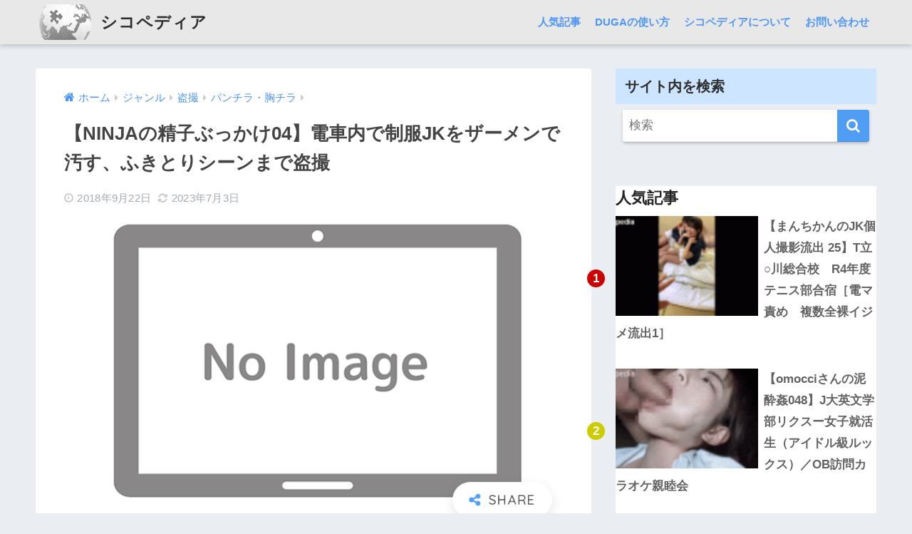

--- FILE ---
content_type: text/html; charset=UTF-8
request_url: https://sikopedia.com/?p=8788
body_size: 19912
content:
<!doctype html><html lang="ja"><head><meta charset="utf-8"><meta http-equiv="X-UA-Compatible" content="IE=edge"><meta name="HandheldFriendly" content="True"><meta name="MobileOptimized" content="320"><meta name="viewport" content="width=device-width, initial-scale=1, viewport-fit=cover"/><meta name="msapplication-TileColor" content="#4f9df4"><meta name="theme-color" content="#4f9df4"><link rel="pingback" href="https://sikopedia.com/xmlrpc.php"><link media="all" href="https://sikopedia.com/wp-content/cache/autoptimize/1/css/autoptimize_5217b06380a6b867ddc4fd5f80602733.css" rel="stylesheet"><title>【NINJAの精子ぶっかけ04】電車内で制服JKをザーメンで汚す、ふきとりシーンまで盗撮 | シコペディア</title><meta name='robots' content='max-image-preview:large' /><link rel='dns-prefetch' href='//fonts.googleapis.com' /><link rel='dns-prefetch' href='//maxcdn.bootstrapcdn.com' /><link rel="alternate" type="application/rss+xml" title="シコペディア &raquo; フィード" href="https://sikopedia.com/?feed=rss2" /><link rel="alternate" type="application/rss+xml" title="シコペディア &raquo; コメントフィード" href="https://sikopedia.com/?feed=comments-rss2" /> <script type="text/javascript" id="wpp-js" src="https://sikopedia.com/wp-content/plugins/wordpress-popular-posts/assets/js/wpp.min.js?ver=7.3.6" data-sampling="1" data-sampling-rate="100" data-api-url="https://sikopedia.com/index.php?rest_route=/wordpress-popular-posts" data-post-id="8788" data-token="580f6c2ee9" data-lang="0" data-debug="0"></script> <script type="text/javascript">window._wpemojiSettings = {"baseUrl":"https:\/\/s.w.org\/images\/core\/emoji\/15.0.3\/72x72\/","ext":".png","svgUrl":"https:\/\/s.w.org\/images\/core\/emoji\/15.0.3\/svg\/","svgExt":".svg","source":{"concatemoji":"https:\/\/sikopedia.com\/wp-includes\/js\/wp-emoji-release.min.js?ver=6.7.4"}};
/*! This file is auto-generated */
!function(i,n){var o,s,e;function c(e){try{var t={supportTests:e,timestamp:(new Date).valueOf()};sessionStorage.setItem(o,JSON.stringify(t))}catch(e){}}function p(e,t,n){e.clearRect(0,0,e.canvas.width,e.canvas.height),e.fillText(t,0,0);var t=new Uint32Array(e.getImageData(0,0,e.canvas.width,e.canvas.height).data),r=(e.clearRect(0,0,e.canvas.width,e.canvas.height),e.fillText(n,0,0),new Uint32Array(e.getImageData(0,0,e.canvas.width,e.canvas.height).data));return t.every(function(e,t){return e===r[t]})}function u(e,t,n){switch(t){case"flag":return n(e,"\ud83c\udff3\ufe0f\u200d\u26a7\ufe0f","\ud83c\udff3\ufe0f\u200b\u26a7\ufe0f")?!1:!n(e,"\ud83c\uddfa\ud83c\uddf3","\ud83c\uddfa\u200b\ud83c\uddf3")&&!n(e,"\ud83c\udff4\udb40\udc67\udb40\udc62\udb40\udc65\udb40\udc6e\udb40\udc67\udb40\udc7f","\ud83c\udff4\u200b\udb40\udc67\u200b\udb40\udc62\u200b\udb40\udc65\u200b\udb40\udc6e\u200b\udb40\udc67\u200b\udb40\udc7f");case"emoji":return!n(e,"\ud83d\udc26\u200d\u2b1b","\ud83d\udc26\u200b\u2b1b")}return!1}function f(e,t,n){var r="undefined"!=typeof WorkerGlobalScope&&self instanceof WorkerGlobalScope?new OffscreenCanvas(300,150):i.createElement("canvas"),a=r.getContext("2d",{willReadFrequently:!0}),o=(a.textBaseline="top",a.font="600 32px Arial",{});return e.forEach(function(e){o[e]=t(a,e,n)}),o}function t(e){var t=i.createElement("script");t.src=e,t.defer=!0,i.head.appendChild(t)}"undefined"!=typeof Promise&&(o="wpEmojiSettingsSupports",s=["flag","emoji"],n.supports={everything:!0,everythingExceptFlag:!0},e=new Promise(function(e){i.addEventListener("DOMContentLoaded",e,{once:!0})}),new Promise(function(t){var n=function(){try{var e=JSON.parse(sessionStorage.getItem(o));if("object"==typeof e&&"number"==typeof e.timestamp&&(new Date).valueOf()<e.timestamp+604800&&"object"==typeof e.supportTests)return e.supportTests}catch(e){}return null}();if(!n){if("undefined"!=typeof Worker&&"undefined"!=typeof OffscreenCanvas&&"undefined"!=typeof URL&&URL.createObjectURL&&"undefined"!=typeof Blob)try{var e="postMessage("+f.toString()+"("+[JSON.stringify(s),u.toString(),p.toString()].join(",")+"));",r=new Blob([e],{type:"text/javascript"}),a=new Worker(URL.createObjectURL(r),{name:"wpTestEmojiSupports"});return void(a.onmessage=function(e){c(n=e.data),a.terminate(),t(n)})}catch(e){}c(n=f(s,u,p))}t(n)}).then(function(e){for(var t in e)n.supports[t]=e[t],n.supports.everything=n.supports.everything&&n.supports[t],"flag"!==t&&(n.supports.everythingExceptFlag=n.supports.everythingExceptFlag&&n.supports[t]);n.supports.everythingExceptFlag=n.supports.everythingExceptFlag&&!n.supports.flag,n.DOMReady=!1,n.readyCallback=function(){n.DOMReady=!0}}).then(function(){return e}).then(function(){var e;n.supports.everything||(n.readyCallback(),(e=n.source||{}).concatemoji?t(e.concatemoji):e.wpemoji&&e.twemoji&&(t(e.twemoji),t(e.wpemoji)))}))}((window,document),window._wpemojiSettings);</script> <link rel='stylesheet' id='sng-googlefonts-css' href='https://fonts.googleapis.com/css?family=Quicksand%3A500%2C700&#038;display=swap' type='text/css' media='all' /><link rel='stylesheet' id='sng-fontawesome-css' href='https://maxcdn.bootstrapcdn.com/font-awesome/4.7.0/css/font-awesome.min.css' type='text/css' media='all' /> <script type="text/javascript" src="https://sikopedia.com/wp-includes/js/jquery/jquery.min.js?ver=3.7.1" id="jquery-core-js"></script> <script type="text/javascript" src="https://sikopedia.com/wp-includes/js/jquery/jquery-migrate.min.js?ver=3.4.1" id="jquery-migrate-js"></script> <script type="text/javascript" src="https://sikopedia.com/wp-content/plugins/wp-user-avatar/assets/flatpickr/flatpickr.min.js" id="ppress-flatpickr-js"></script> <script type="text/javascript" src="https://sikopedia.com/wp-content/plugins/wp-user-avatar/assets/select2/select2.min.js" id="ppress-select2-js"></script> <link rel="https://api.w.org/" href="https://sikopedia.com/index.php?rest_route=/" /><link rel="alternate" title="JSON" type="application/json" href="https://sikopedia.com/index.php?rest_route=/wp/v2/posts/8788" /><link rel="EditURI" type="application/rsd+xml" title="RSD" href="https://sikopedia.com/xmlrpc.php?rsd" /><link rel="canonical" href="https://sikopedia.com/?p=8788" /><link rel='shortlink' href='https://sikopedia.com/?p=8788' /><link rel="alternate" title="oEmbed (JSON)" type="application/json+oembed" href="https://sikopedia.com/index.php?rest_route=%2Foembed%2F1.0%2Fembed&#038;url=https%3A%2F%2Fsikopedia.com%2F%3Fp%3D8788" /><link rel="alternate" title="oEmbed (XML)" type="text/xml+oembed" href="https://sikopedia.com/index.php?rest_route=%2Foembed%2F1.0%2Fembed&#038;url=https%3A%2F%2Fsikopedia.com%2F%3Fp%3D8788&#038;format=xml" />  <script>(function(w,d,s,l,i){w[l]=w[l]||[];w[l].push({'gtm.start':
new Date().getTime(),event:'gtm.js'});var f=d.getElementsByTagName(s)[0],
j=d.createElement(s),dl=l!='dataLayer'?'&l='+l:'';j.async=true;j.src=
'https://www.googletagmanager.com/gtm.js?id='+i+dl;f.parentNode.insertBefore(j,f);
})(window,document,'script','dataLayer','GTM-MFW8S33');</script> <meta name="referrer" content="unsafe-url"><meta property="og:title" content="【NINJAの精子ぶっかけ04】電車内で制服JKをザーメンで汚す、ふきとりシーンまで盗撮" /><meta property="og:description" content="PR 『【顔出し】制服モデルに大量ぶっかけ、ふきとりシーンまで』とは何か 『【顔出し】制服モデルに大量ぶっかけ、ふきとりシーンまで』は、電車で帰宅する可愛い女子校生にこっそり近付いて、後ろからぶっかけする様子を盗撮した動 ... " /><meta property="og:type" content="article" /><meta property="og:url" content="https://sikopedia.com/?p=8788" /><meta property="og:image" content="https://sikopedia.com/wp-content/uploads/2019/02/noimage.png" /><meta name="thumbnail" content="https://sikopedia.com/wp-content/uploads/2019/02/noimage.png" /><meta property="og:site_name" content="シコペディア" /><meta name="twitter:card" content="summary_large_image" />  <script async src="https://www.googletagmanager.com/gtag/js?id=UA-47037740-6"></script> <script>window.dataLayer = window.dataLayer || [];
  function gtag(){dataLayer.push(arguments);}
  gtag('js', new Date());
  gtag('config', 'UA-47037740-6');</script> <link rel="icon" href="https://sikopedia.com/wp-content/uploads/2023/07/cropped-cropped-earth3-32x32.png" sizes="32x32" /><link rel="icon" href="https://sikopedia.com/wp-content/uploads/2023/07/cropped-cropped-earth3-192x192.png" sizes="192x192" /><link rel="apple-touch-icon" href="https://sikopedia.com/wp-content/uploads/2023/07/cropped-cropped-earth3-180x180.png" /><meta name="msapplication-TileImage" content="https://sikopedia.com/wp-content/uploads/2023/07/cropped-cropped-earth3-270x270.png" /></head><body class="post-template-default single single-post postid-8788 single-format-standard custom-background fa4"><div id="container"><header class="header"><div id="inner-header" class="wrap cf"><div id="logo" class="header-logo h1 dfont"> <a href="https://sikopedia.com" class="header-logo__link"> <img src="https://sikopedia.com/wp-content/uploads/2023/07/earth1.png" alt="シコペディア" width="181" height="124" class="header-logo__img"> シコペディア </a></div><div class="header-search"> <label class="header-search__open" for="header-search-input"><i class="fa fa-search" aria-hidden="true"></i></label> <input type="checkbox" class="header-search__input" id="header-search-input" onclick="document.querySelector('.header-search__modal .searchform__input').focus()"> <label class="header-search__close" for="header-search-input"></label><div class="header-search__modal"><form role="search" method="get" class="searchform" action="https://sikopedia.com/"><div> <input type="search" class="searchform__input" name="s" value="" placeholder="検索" /> <button type="submit" class="searchform__submit" aria-label="検索"><i class="fa fa-search" aria-hidden="true"></i></button></div></form></div></div><nav class="desktop-nav clearfix"><ul id="menu-pc%e3%83%98%e3%83%83%e3%83%80%e3%83%bc%e3%83%a1%e3%83%8b%e3%83%a5%e3%83%bc" class="menu"><li id="menu-item-6097" class="menu-item menu-item-type-post_type menu-item-object-page menu-item-6097"><a href="https://sikopedia.com/?page_id=5936">人気記事</a></li><li id="menu-item-12043" class="menu-item menu-item-type-post_type menu-item-object-page menu-item-12043"><a href="https://sikopedia.com/?page_id=10866">DUGAの使い方</a></li><li id="menu-item-5552" class="menu-item menu-item-type-post_type menu-item-object-page menu-item-5552"><a href="https://sikopedia.com/?page_id=5549">シコペディアについて</a></li><li id="menu-item-4937" class="menu-item menu-item-type-post_type menu-item-object-page menu-item-4937"><a href="https://sikopedia.com/?page_id=4911">お問い合わせ</a></li></ul></nav></div></header><div id="content"><div id="inner-content" class="wrap cf"><main id="main" class="m-all t-2of3 d-5of7 cf"><article id="entry" class="cf post-8788 post type-post status-publish format-standard has-post-thumbnail category-panchira category-bukkake category-jk category-jporu category-ninja tag-ninja tag-112 tag-122 tag-140 tag-987"><header class="article-header entry-header"><nav id="breadcrumb" class="breadcrumb"><ul itemscope itemtype="http://schema.org/BreadcrumbList"><li itemprop="itemListElement" itemscope itemtype="http://schema.org/ListItem"><a href="https://sikopedia.com" itemprop="item"><span itemprop="name">ホーム</span></a><meta itemprop="position" content="1" /></li><li itemprop="itemListElement" itemscope itemtype="http://schema.org/ListItem"><a href="https://sikopedia.com/?cat=1" itemprop="item"><span itemprop="name">ジャンル</span></a><meta itemprop="position" content="2" /></li><li itemprop="itemListElement" itemscope itemtype="http://schema.org/ListItem"><a href="https://sikopedia.com/?cat=100" itemprop="item"><span itemprop="name">盗撮</span></a><meta itemprop="position" content="3" /></li><li itemprop="itemListElement" itemscope itemtype="http://schema.org/ListItem"><a href="https://sikopedia.com/?cat=4" itemprop="item"><span itemprop="name">パンチラ・胸チラ</span></a><meta itemprop="position" content="4" /></li></ul></nav><h1 class="entry-title single-title">【NINJAの精子ぶっかけ04】電車内で制服JKをザーメンで汚す、ふきとりシーンまで盗撮</h1><div class="entry-meta vcard"> <time class="pubdate entry-time" itemprop="datePublished" datetime="2018-09-22">2018年9月22日</time><time class="updated entry-time" itemprop="dateModified" datetime="2023-07-03">2023年7月3日</time></div><p class="post-thumbnail"><img width="710" height="400" src="[data-uri]" data-lazy-type="image" data-lazy-src="https://sikopedia.com/wp-content/uploads/2019/02/noimage.png" class="lazy lazy-hidden attachment-thumb-940 size-thumb-940 wp-post-image" alt="" decoding="async" fetchpriority="high" /><noscript><img width="710" height="400" src="https://sikopedia.com/wp-content/uploads/2019/02/noimage.png" class="attachment-thumb-940 size-thumb-940 wp-post-image" alt="" decoding="async" fetchpriority="high" /></noscript></p> <input type="checkbox" id="fab"> <label class="fab-btn extended-fab main-c" for="fab"><i class="fa fa-share-alt" aria-hidden="true"></i></label> <label class="fab__close-cover" for="fab"></label><div id="fab__contents"><div class="fab__contents-main dfont"> <label class="close" for="fab"><span></span></label><p class="fab__contents_title">SHARE</p><div class="fab__contents_img" style="background-image: url(https://sikopedia.com/wp-content/uploads/2019/02/noimage-520x300.png);"></div><div class="sns-btn sns-dif"><ul><li class="tw sns-btn__item"> <a href="https://twitter.com/share?url=https%3A%2F%2Fsikopedia.com%2F%3Fp%3D8788&text=%E3%80%90NINJA%E3%81%AE%E7%B2%BE%E5%AD%90%E3%81%B6%E3%81%A3%E3%81%8B%E3%81%9104%E3%80%91%E9%9B%BB%E8%BB%8A%E5%86%85%E3%81%A7%E5%88%B6%E6%9C%8DJK%E3%82%92%E3%82%B6%E3%83%BC%E3%83%A1%E3%83%B3%E3%81%A7%E6%B1%9A%E3%81%99%E3%80%81%E3%81%B5%E3%81%8D%E3%81%A8%E3%82%8A%E3%82%B7%E3%83%BC%E3%83%B3%E3%81%BE%E3%81%A7%E7%9B%97%E6%92%AE%EF%BD%9C%E3%82%B7%E3%82%B3%E3%83%9A%E3%83%87%E3%82%A3%E3%82%A2" target="_blank" rel="nofollow noopener noreferrer" aria-label="Twitterでシェアする"> <i class="fa fa-twitter" aria-hidden="true"></i> <span class="share_txt">ツイート</span> </a></li><li class="fb sns-btn__item"> <a href="https://www.facebook.com/share.php?u=https%3A%2F%2Fsikopedia.com%2F%3Fp%3D8788" target="_blank" rel="nofollow noopener noreferrer" aria-label="Facebookでシェアする"> <i class="fa fa-facebook" aria-hidden="true"></i> <span class="share_txt">シェア</span> </a></li><li class="hatebu sns-btn__item"> <a href="http://b.hatena.ne.jp/add?mode=confirm&url=https%3A%2F%2Fsikopedia.com%2F%3Fp%3D8788&title=%E3%80%90NINJA%E3%81%AE%E7%B2%BE%E5%AD%90%E3%81%B6%E3%81%A3%E3%81%8B%E3%81%9104%E3%80%91%E9%9B%BB%E8%BB%8A%E5%86%85%E3%81%A7%E5%88%B6%E6%9C%8DJK%E3%82%92%E3%82%B6%E3%83%BC%E3%83%A1%E3%83%B3%E3%81%A7%E6%B1%9A%E3%81%99%E3%80%81%E3%81%B5%E3%81%8D%E3%81%A8%E3%82%8A%E3%82%B7%E3%83%BC%E3%83%B3%E3%81%BE%E3%81%A7%E7%9B%97%E6%92%AE%EF%BD%9C%E3%82%B7%E3%82%B3%E3%83%9A%E3%83%87%E3%82%A3%E3%82%A2" target="_blank" rel="nofollow noopener noreferrer" aria-label="はてブでブックマークする"> <i class="fa fa-hatebu" aria-hidden="true"></i> <span class="share_txt">はてブ</span> </a></li><li class="line sns-btn__item"> <a href="https://social-plugins.line.me/lineit/share?url=https%3A%2F%2Fsikopedia.com%2F%3Fp%3D8788&text=%E3%80%90NINJA%E3%81%AE%E7%B2%BE%E5%AD%90%E3%81%B6%E3%81%A3%E3%81%8B%E3%81%9104%E3%80%91%E9%9B%BB%E8%BB%8A%E5%86%85%E3%81%A7%E5%88%B6%E6%9C%8DJK%E3%82%92%E3%82%B6%E3%83%BC%E3%83%A1%E3%83%B3%E3%81%A7%E6%B1%9A%E3%81%99%E3%80%81%E3%81%B5%E3%81%8D%E3%81%A8%E3%82%8A%E3%82%B7%E3%83%BC%E3%83%B3%E3%81%BE%E3%81%A7%E7%9B%97%E6%92%AE%EF%BD%9C%E3%82%B7%E3%82%B3%E3%83%9A%E3%83%87%E3%82%A3%E3%82%A2" target="_blank" rel="nofollow noopener noreferrer" aria-label="LINEでシェアする"> <img src="https://sikopedia.com/wp-content/themes/sango-theme/library/images/line.svg"> <span class="share_txt share_txt_line dfont">LINE</span> </a></li><li class="pkt sns-btn__item"> <a href="http://getpocket.com/edit?url=https%3A%2F%2Fsikopedia.com%2F%3Fp%3D8788&title=%E3%80%90NINJA%E3%81%AE%E7%B2%BE%E5%AD%90%E3%81%B6%E3%81%A3%E3%81%8B%E3%81%9104%E3%80%91%E9%9B%BB%E8%BB%8A%E5%86%85%E3%81%A7%E5%88%B6%E6%9C%8DJK%E3%82%92%E3%82%B6%E3%83%BC%E3%83%A1%E3%83%B3%E3%81%A7%E6%B1%9A%E3%81%99%E3%80%81%E3%81%B5%E3%81%8D%E3%81%A8%E3%82%8A%E3%82%B7%E3%83%BC%E3%83%B3%E3%81%BE%E3%81%A7%E7%9B%97%E6%92%AE%EF%BD%9C%E3%82%B7%E3%82%B3%E3%83%9A%E3%83%87%E3%82%A3%E3%82%A2" target="_blank" rel="nofollow noopener noreferrer" aria-label="Pocketに保存する"> <i class="fa fa-get-pocket" aria-hidden="true"></i> <span class="share_txt">Pocket</span> </a></li></ul></div></div></div></header><section class="entry-content cf"><p style="text-align:right;">この記事を書いた人：<a href="https://sikopedia.com/?author=4" title="葵＠五号 の投稿" rel="author">葵＠五号</a><span class="getpostauthorend"></span></p><div class="sng-box box3">このページでは<b>JPORU</b>で配信されている『<b>【ぶっかけ盗撮04】【顔出し】制服モデルに大量ぶっかけ、ふきとりシーンまで</b>』を紹介しています。</div><a class="linkbutton1" role="button" href="https://jporu.com/product/%E3%83%91%E3%83%B3%E3%83%81%E3%83%A9%E3%83%A9%E3%83%B3%E3%83%89-3/?ref=1347" onclick="gtag('event', 'click', {'event_category': 'CVリンク','event_label': 'JPORUの作品ページを開く'});" target="_blank">JPORUの作品ページを開く</a><div class="yubi"><a class="yubi_in" href="https://oni-hikaku.com/jporu/" target="_blank">JPORUの使い方はこちら</a></div></p><div class="sng-box box32"><div class="box-title">NINJAさんのザーメンぶっかけの記事一覧はこちら</div><div class="box-content"> <b>NINJAの『ザーメンぶっかけシリーズ』</b>の特徴・価格などの詳細や配信先などを紹介しています。</p><p>また動画レビュー記事一覧も掲載していますので、是非ご覧ください。</p><p><a class="linkbutton1" role="button" href="https://sikopedia.com/?cat=287">NINJAさんのザーメンぶっかけの記事一覧を見る</a></div></div><div class="widget_text sponsored"><p class="ads-title dfont">PR</p><div class="textwidget custom-html-widget"><div style="text-align:center"><div><div class="dfad dfad_pos_1 dfad_first" id="_ad_20806"><a href="https://click.duga.jp/ppv/shinkirou/1004-30" target="_blank" rel="noopener"><img decoding="async" class="lazy lazy-hidden" src="[data-uri]" data-lazy-type="image" data-lazy-src="https://ad.duga.jp/banner/shinkirou/700-200.gif" alt="蜃気楼"><noscript><img decoding="async" src="https://ad.duga.jp/banner/shinkirou/700-200.gif" alt="蜃気楼"></noscript></a></div></div></div></div></div><h2>『【顔出し】制服モデルに大量ぶっかけ、ふきとりシーンまで』とは何か</h2><p>『【顔出し】制服モデルに大量ぶっかけ、ふきとりシーンまで』は、<span class="stronger">電車で帰宅する可愛い女子校生にこっそり近付いて、後ろからぶっかけする様子を盗撮した動画</span>です。</p><p>真面目な女子校生になんてことを……。と思ってしまう、<b>可愛いポニーテールの女の子</b>です。</p><p>電車に乗るため、<b>下りのエスカレーター</b>に乗っていた所で事件は起こりました。</p><p><strong>撮影しながらシコシコするぶっかけ男（撮影者<a href="https://sikopedia.com/?cat=287">NINJA</a>氏）が背後に迫っていたのです！</strong></p><p>そして……「<b>ビュルッ！ビュルルッ！！</b>」</p><p>男は<strong>女の子が背負っていたPLAYBOYの紺色リュックに大量ぶっかけ！</strong></p><p>ぶっかけが終わると同時にエスカレーターも下の階へ到着し、何事もなかったかのように<b>電車へ乗車</b>した女の子。</p><p>男も斜め前の席を陣取って、<b>その後の様子までくまなく撮影</b>しています。</p><p><strong>リュックにベットリ残された精液を拭き取る様子で、女の子の顔もバッチリ見ることができます。かなり激カワですよ❤</strong></p><p>※本編の女子校生にボカシやモザイクは入っておりません。</p><h2>画像付き詳細レビュー</h2><p><img decoding="async" src="[data-uri]" data-lazy-type="image" data-lazy-src="https://sikopedia.com/wp-content/uploads/noimage.png" alt="ポニーテールの女子校生" width="1280" height="720" class="lazy lazy-hidden alignnone size-full wp-image-8791" /><noscript><img decoding="async" src="https://sikopedia.com/wp-content/uploads/noimage.png" alt="ポニーテールの女子校生" width="1280" height="720" class="alignnone size-full wp-image-8791" /></noscript><br /> 帰宅中の<b>ポニーテール女子校生</b>を発見！</p><p>エスカレーターに乗り込んだところをすぐさまストーカーします。</p><p><img decoding="async" src="[data-uri]" data-lazy-type="image" data-lazy-src="https://sikopedia.com/wp-content/uploads/noimage.png" alt="シコシコ中の撮影者" width="1280" height="720" class="lazy lazy-hidden alignnone size-full wp-image-8792" /><noscript><img decoding="async" src="https://sikopedia.com/wp-content/uploads/noimage.png" alt="シコシコ中の撮影者" width="1280" height="720" class="alignnone size-full wp-image-8792" /></noscript></p><p><img loading="lazy" decoding="async" src="[data-uri]" data-lazy-type="image" data-lazy-src="https://sikopedia.com/wp-content/uploads/noimage.png" alt="発射前カウントダウン" width="1280" height="720" class="lazy lazy-hidden alignnone size-full wp-image-8793" /><noscript><img loading="lazy" decoding="async" src="https://sikopedia.com/wp-content/uploads/noimage.png" alt="発射前カウントダウン" width="1280" height="720" class="alignnone size-full wp-image-8793" /></noscript><br /> ぶっかけのターゲットを探していたところにこのJKが現れたのでしょう。</p><p>すでにぶっかける準備は万端だったようで、<strong>シコシコしながら女の子にゆっくり近付いていきます。</strong></p><p><img loading="lazy" decoding="async" src="[data-uri]" data-lazy-type="image" data-lazy-src="https://sikopedia.com/wp-content/uploads/noimage.png" alt="リュックにぶっかけスタート" width="1280" height="720" class="lazy lazy-hidden alignnone size-full wp-image-8794" /><noscript><img loading="lazy" decoding="async" src="https://sikopedia.com/wp-content/uploads/noimage.png" alt="リュックにぶっかけスタート" width="1280" height="720" class="alignnone size-full wp-image-8794" /></noscript></p><p><img loading="lazy" decoding="async" src="[data-uri]" data-lazy-type="image" data-lazy-src="https://sikopedia.com/wp-content/uploads/noimage.png" alt="何度もぶっかけ" width="1280" height="720" class="lazy lazy-hidden alignnone size-full wp-image-8795" /><noscript><img loading="lazy" decoding="async" src="https://sikopedia.com/wp-content/uploads/noimage.png" alt="何度もぶっかけ" width="1280" height="720" class="alignnone size-full wp-image-8795" /></noscript></p><p><img loading="lazy" decoding="async" src="[data-uri]" data-lazy-type="image" data-lazy-src="https://sikopedia.com/wp-content/uploads/noimage.png" alt="精液まみれのリュック" width="1280" height="720" class="lazy lazy-hidden alignnone size-full wp-image-8796" /><noscript><img loading="lazy" decoding="async" src="https://sikopedia.com/wp-content/uploads/noimage.png" alt="精液まみれのリュック" width="1280" height="720" class="alignnone size-full wp-image-8796" /></noscript><br /> 男が<strong>JKの真後ろに立った時、勢い良く発射！</strong></p><p><strong>背負っているPLAYBOYリュック目掛けて、何度も何度もビュルルッ！！とぶっかけ射精。</strong></p><p>リュックの色が<b>紺色</b>なので、ぶっかけられた精液がよくわかりますね。</p><p><img loading="lazy" decoding="async" src="[data-uri]" data-lazy-type="image" data-lazy-src="https://sikopedia.com/wp-content/uploads/noimage.png" alt="何も知らず電車のホームへ向かうJK" width="1280" height="720" class="lazy lazy-hidden alignnone size-full wp-image-8798" /><noscript><img loading="lazy" decoding="async" src="https://sikopedia.com/wp-content/uploads/noimage.png" alt="何も知らず電車のホームへ向かうJK" width="1280" height="720" class="alignnone size-full wp-image-8798" /></noscript><br /> タイミングを計ったように、射精が終わるとエスカレーターもホームへ到着。</p><p><strong>女子校生の大切なリュックが、見知らぬ男の白くて臭い精液に汚されたまま歩いて行ってしまいます。</strong></p><p><img loading="lazy" decoding="async" src="[data-uri]" data-lazy-type="image" data-lazy-src="https://sikopedia.com/wp-content/uploads/noimage.png" alt="リュックの精液を拭き取るJK" width="1280" height="720" class="lazy lazy-hidden alignnone size-full wp-image-8799" /><noscript><img loading="lazy" decoding="async" src="https://sikopedia.com/wp-content/uploads/noimage.png" alt="リュックの精液を拭き取るJK" width="1280" height="720" class="alignnone size-full wp-image-8799" /></noscript></p><p><img loading="lazy" decoding="async" src="[data-uri]" data-lazy-type="image" data-lazy-src="https://sikopedia.com/wp-content/uploads/noimage.png" alt="精液のニオイを確認" width="1280" height="720" class="lazy lazy-hidden alignnone size-full wp-image-8800" /><noscript><img loading="lazy" decoding="async" src="https://sikopedia.com/wp-content/uploads/noimage.png" alt="精液のニオイを確認" width="1280" height="720" class="alignnone size-full wp-image-8800" /></noscript><br /> JKが電車に乗車したところまでも<b>ストーカー</b>して観察です。</p><p>席に座ってリュックを下ろしたところで、異変に気が付いたらしい女の子。</p><p><b>持っていたポケットティッシュで、リュックに付いた臭そうな精液を丁寧に拭き取ります。</b></p><p>で、やっぱり<b>ニオイ</b>が気になるらしく、<strong>何度か指を嗅いでいますｗ</strong></p><p>ポケットティッシュを常備しているところも女子力が高いところですが、ポイントは<b>精液を拭き取ったティッシュ</b>の行方！</p><p>意外にもポケットティッシュが入っていたナイロンの中に<b>回収</b>して、<b>キチンと持ち帰っている</b>のです。</p><p>普通そんな物は持ち帰りたくないはずですが、さすがは優等生。素晴らしい対応です。</p><p><img loading="lazy" decoding="async" src="[data-uri]" data-lazy-type="image" data-lazy-src="https://sikopedia.com/wp-content/uploads/noimage.png" alt="リュックの中のニオイを確認" width="1280" height="720" class="lazy lazy-hidden alignnone size-full wp-image-8816" /><noscript><img loading="lazy" decoding="async" src="https://sikopedia.com/wp-content/uploads/noimage.png" alt="リュックの中のニオイを確認" width="1280" height="720" class="alignnone size-full wp-image-8816" /></noscript></p><p><img loading="lazy" decoding="async" src="[data-uri]" data-lazy-type="image" data-lazy-src="https://sikopedia.com/wp-content/uploads/noimage.png" alt="頭を切り替えて参考書でお勉強" width="1280" height="720" class="lazy lazy-hidden alignnone size-full wp-image-8817" /><noscript><img loading="lazy" decoding="async" src="https://sikopedia.com/wp-content/uploads/noimage.png" alt="頭を切り替えて参考書でお勉強" width="1280" height="720" class="alignnone size-full wp-image-8817" /></noscript><br /> 拭き取って見かけは綺麗になったけど……。</p><p>そう、気になるのは<b>ニオイ。</b></p><p><strong>リュックの中に精液のニオイが充満していないか、リュックの中を嗅ぎ始める女の子ｗ</strong></p><p>表情からすると、<b>微妙に臭い、</b>といった感じに見えます。</p><p>電車の中でできることは限られているので、諦めた女子校生は<b>リュックから参考書を取り出してお勉強を始めることにした</b>ようです。</p><p><strong>どこまでも真面目で可愛くて良い子でした。</strong></p><div class="sng-box box32"><div class="box-title">NINJAさんのザーメンぶっかけの記事一覧はこちら</div><div class="box-content"> <b>NINJAの『ザーメンぶっかけシリーズ』</b>の特徴・価格などの詳細や配信先などを紹介しています。</p><p>また動画レビュー記事一覧も掲載していますので、是非ご覧ください。</p><p><a class="linkbutton1" role="button" href="https://sikopedia.com/?cat=287">NINJAさんのザーメンぶっかけの記事一覧を見る</a></div></div><p><span class="stronger">※ぶっかけ好きなら生オカズシリーズもおすすめ</span><br /> <a class="linkto table" href="https://sikopedia.com/?cat=1426"><span class="tbcell tbimg"><img class="lazy lazy-hidden" loading="lazy" decoding="async" width="160" height="160" src="[data-uri]" data-lazy-type="image" data-lazy-src="https://sikopedia.com/wp-content/uploads/noimage.png"><noscript><img loading="lazy" decoding="async" width="160" height="160" src="https://sikopedia.com/wp-content/uploads/noimage.png"></noscript></span><span class="tbcell tbtext">東京痴放催犯所のJS・JCぶっかけ動画「生オカズ」シリーズまとめ</span></a></p><h2>作品の紹介文</h2><blockquote><p> 今回は駅にいた方にモデルをお願いしました。</p><p>悪く言えば芋っぽいですが、<strong>どこにでもいるような清純系の子</strong>で、顔は悪くないと思います。<br /> スカートは膝下で、制服をきちんと着ている<b>優等生</b>であることがうかがえます。</p><p>絶対にまだ男性経験などなく、ましてや精○なんて保健体育で知っているくらいでしょう。<br /> <strong>そんな子にぶっかけてみたらどんな反応するか</strong>、想像しただけで…やばいですねｗｗ</p><p>そんな想像を実際にやってみました（笑）</p><p>エスカレーターから降りるとき、すかさず後ろに入り、４５４５…<br /> <span class="stronger">下まで降りる前に、カバンに精○をかけられました。</span><br /> 余談ですが、数日分のストックがあったため、<strong>かなりの飛距離、量</strong>になってます（笑）</p><p>電車に入ってみると、カバンをおろして座るモデルが！<br /> スマホを録画状態にして、バレないように向け続けてみました（笑）</p><p>最初は<strong>何が起こったのかわからない様子で精○を凝視</strong>しますが、<br /> すぐにティッシュを取り出し、念入りに拭き取ります。</p><p>拭いた後のティッシュを鼻に近づけますが、<br /> 当然というべきか…何かわからないようで、<strong>数回匂いをかいでしまいますｗｗ</strong></p><p>不安と疑いが混じったような目であたりを見回し、私の方も何度か見ていますね(;´Д｀)</p><p>その後は何度かカバンをチラチラ見ていましたが、たいして気にしていないようで電車を降りていきました。</p></blockquote><h2>作品の購入について</h2><p>『<b>【ぶっかけ盗撮04】【顔出し】制服モデルに大量ぶっかけ、ふきとりシーンまで</b>』は、「<b>JPORU</b>」で購入することができます。</p><p>再生時間は「00:02:44」、価格は「600円」となっています。</p><table><tr><th scope="row">タイトル</th><td>【ぶっかけ盗撮04】【顔出し】制服モデルに大量ぶっかけ、ふきとりシーンまで</td></tr><tr><th scope="row">シリーズ</th><td><span itemprop="keywords" style="margin-right:14px;"><a href="https://sikopedia.com/?cat=287">NINJAのぶっかけ盗撮</a></span></td></tr><tr><th scope="row">配信サイト</th><td>JPORU</td></tr><tr><th scope="row">再生時間</th><td>00:02:44</td></tr><tr><th scope="row">価格</th><td>600円</td></tr><tr><th scope="row">女性のタイプ</th><td><span itemprop="keywords" style="margin-right:14px;"><a href="https://sikopedia.com/?cat=25">JK・女子校生</a></span></td></tr><tr><th scope="row">カテゴリー</th><td><span itemprop="keywords" style="margin-right:14px;"><a href="https://sikopedia.com/?cat=4">パンチラ・胸チラ</a></span><span itemprop="keywords" style="margin-right:14px;"><a href="https://sikopedia.com/?cat=1502">ぶっかけ</a></span></td></tr><tr><th scope="row">タグ</th><td><span itemprop="keywords" style="margin-right:14px;"><a href="https://sikopedia.com/?tag=ninja" rel="tag">NINJA</a> <a href="https://sikopedia.com/?tag=%e9%9b%bb%e8%bb%8a" rel="tag">電車</a> <a href="https://sikopedia.com/?tag=%e5%88%b6%e6%9c%8d" rel="tag">制服</a> <a href="https://sikopedia.com/?tag=%e3%81%b6%e3%81%a3%e3%81%8b%e3%81%91" rel="tag">ぶっかけ</a> <a href="https://sikopedia.com/?tag=%e3%82%b7%e3%82%b3%e3%82%b7%e3%82%b3%e3%83%80%e3%83%83%e3%82%b7%e3%83%a5" rel="tag">シコシコダッシュ</a></span></td></tr><tr><th scope="row">出品者</th><td>パンチラランド</td></tr></table><p><a class="linkbutton1" role="button" href="https://jporu.com/product/%E3%83%91%E3%83%B3%E3%83%81%E3%83%A9%E3%83%A9%E3%83%B3%E3%83%89-3/?ref=1347" onclick="gtag('event', 'click', {'event_category': 'CVリンク','event_label': 'JPORUの購入ページはこちら'});" target="_blank">JPORUの購入ページはこちら</a></p><hr class="dotted"><p>JPORUの使い方は下記ページをご覧ください。</p><a class="sanko_link sanko_motio" href="https://oni-hikaku.com/jporu/" target="_blank"><span class="sanko_link_title">『JPORU』ってどんなサイト？危険はないの？入会方法と退会方法を調べてみた<span class="sanko_link_name">かしわもちおの有料アダルト鬼比較</span></span></a><div class='yarpp yarpp-related yarpp-related-website yarpp-template-thumbnails'><h3>この記事に関連するページ</h3><div class="yarpp-thumbnails-horizontal"> <a class='yarpp-thumbnail' rel='norewrite' href='https://sikopedia.com/?p=8985' title='【NINJAの精子ぶっかけ08】アイドルよりも可愛い制服JKを本屋で逆さ撮り＆大量射精'> <img width="120" height="120" src="[data-uri]" data-lazy-type="image" data-lazy-src="https://sikopedia.com/wp-content/uploads/2019/02/noimage-120x120.png" class="lazy lazy-hidden attachment-yarpp-thumbnail size-yarpp-thumbnail wp-post-image" alt="" data-pin-nopin="true" decoding="async" loading="lazy" data-lazy-srcset="https://sikopedia.com/wp-content/uploads/2019/02/noimage-120x120.png 120w, https://sikopedia.com/wp-content/uploads/2019/02/noimage-160x160.png 160w" data-lazy-sizes="auto, (max-width: 120px) 100vw, 120px" /><noscript><img width="120" height="120" src="https://sikopedia.com/wp-content/uploads/2019/02/noimage-120x120.png" class="attachment-yarpp-thumbnail size-yarpp-thumbnail wp-post-image" alt="" data-pin-nopin="true" decoding="async" loading="lazy" srcset="https://sikopedia.com/wp-content/uploads/2019/02/noimage-120x120.png 120w, https://sikopedia.com/wp-content/uploads/2019/02/noimage-160x160.png 160w" sizes="auto, (max-width: 120px) 100vw, 120px" /></noscript><span class="yarpp-thumbnail-title">【NINJAの精子ぶっかけ08】アイドルよりも可愛い制服JKを本屋で逆さ撮り＆大量射精</span></a> <a class='yarpp-thumbnail' rel='norewrite' href='https://sikopedia.com/?p=9735' title='【NINJAの精子ぶっかけ05】白サテンの制服女子校生を本屋で逆さ撮り＆ぶっかけバレ'> <img width="120" height="120" src="[data-uri]" data-lazy-type="image" data-lazy-src="https://sikopedia.com/wp-content/uploads/2019/02/noimage-120x120.png" class="lazy lazy-hidden attachment-yarpp-thumbnail size-yarpp-thumbnail wp-post-image" alt="" data-pin-nopin="true" decoding="async" loading="lazy" data-lazy-srcset="https://sikopedia.com/wp-content/uploads/2019/02/noimage-120x120.png 120w, https://sikopedia.com/wp-content/uploads/2019/02/noimage-160x160.png 160w" data-lazy-sizes="auto, (max-width: 120px) 100vw, 120px" /><noscript><img width="120" height="120" src="https://sikopedia.com/wp-content/uploads/2019/02/noimage-120x120.png" class="attachment-yarpp-thumbnail size-yarpp-thumbnail wp-post-image" alt="" data-pin-nopin="true" decoding="async" loading="lazy" srcset="https://sikopedia.com/wp-content/uploads/2019/02/noimage-120x120.png 120w, https://sikopedia.com/wp-content/uploads/2019/02/noimage-160x160.png 160w" sizes="auto, (max-width: 120px) 100vw, 120px" /></noscript><span class="yarpp-thumbnail-title">【NINJAの精子ぶっかけ05】白サテンの制服女子校生を本屋で逆さ撮り＆ぶっかけバレ</span></a> <a class='yarpp-thumbnail' rel='norewrite' href='https://sikopedia.com/?p=12147' title='【NINJAの精子ぶっかけ03】黒パンスト女子校生の制服と自転車サドルに大量ぶっかけ'> <img width="120" height="120" src="[data-uri]" data-lazy-type="image" data-lazy-src="https://sikopedia.com/wp-content/uploads/2019/02/noimage-120x120.png" class="lazy lazy-hidden attachment-yarpp-thumbnail size-yarpp-thumbnail wp-post-image" alt="" data-pin-nopin="true" decoding="async" loading="lazy" data-lazy-srcset="https://sikopedia.com/wp-content/uploads/2019/02/noimage-120x120.png 120w, https://sikopedia.com/wp-content/uploads/2019/02/noimage-160x160.png 160w" data-lazy-sizes="auto, (max-width: 120px) 100vw, 120px" /><noscript><img width="120" height="120" src="https://sikopedia.com/wp-content/uploads/2019/02/noimage-120x120.png" class="attachment-yarpp-thumbnail size-yarpp-thumbnail wp-post-image" alt="" data-pin-nopin="true" decoding="async" loading="lazy" srcset="https://sikopedia.com/wp-content/uploads/2019/02/noimage-120x120.png 120w, https://sikopedia.com/wp-content/uploads/2019/02/noimage-160x160.png 160w" sizes="auto, (max-width: 120px) 100vw, 120px" /></noscript><span class="yarpp-thumbnail-title">【NINJAの精子ぶっかけ03】黒パンスト女子校生の制服と自転車サドルに大量ぶっかけ</span></a> <a class='yarpp-thumbnail' rel='norewrite' href='https://sikopedia.com/?p=12164' title='【NINJAの精子ぶっかけ01】白ソポニテ優等生のかわいい水玉パンツを逆さ撮り＆制服に大量ぶっかけ'> <img width="120" height="120" src="[data-uri]" data-lazy-type="image" data-lazy-src="https://sikopedia.com/wp-content/uploads/2019/02/noimage-120x120.png" class="lazy lazy-hidden attachment-yarpp-thumbnail size-yarpp-thumbnail wp-post-image" alt="" data-pin-nopin="true" decoding="async" loading="lazy" data-lazy-srcset="https://sikopedia.com/wp-content/uploads/2019/02/noimage-120x120.png 120w, https://sikopedia.com/wp-content/uploads/2019/02/noimage-160x160.png 160w" data-lazy-sizes="auto, (max-width: 120px) 100vw, 120px" /><noscript><img width="120" height="120" src="https://sikopedia.com/wp-content/uploads/2019/02/noimage-120x120.png" class="attachment-yarpp-thumbnail size-yarpp-thumbnail wp-post-image" alt="" data-pin-nopin="true" decoding="async" loading="lazy" srcset="https://sikopedia.com/wp-content/uploads/2019/02/noimage-120x120.png 120w, https://sikopedia.com/wp-content/uploads/2019/02/noimage-160x160.png 160w" sizes="auto, (max-width: 120px) 100vw, 120px" /></noscript><span class="yarpp-thumbnail-title">【NINJAの精子ぶっかけ01】白ソポニテ優等生のかわいい水玉パンツを逆さ撮り＆制服に大量ぶっかけ</span></a> <a class='yarpp-thumbnail' rel='norewrite' href='https://sikopedia.com/?p=29344' title='【NINJAの精子ぶっかけ13】純情系JKの制服にザーメン発射！会話もはっきり'> <img width="120" height="120" src="[data-uri]" data-lazy-type="image" data-lazy-src="https://sikopedia.com/wp-content/uploads/2019/02/noimage-120x120.png" class="lazy lazy-hidden attachment-yarpp-thumbnail size-yarpp-thumbnail wp-post-image" alt="" data-pin-nopin="true" decoding="async" loading="lazy" data-lazy-srcset="https://sikopedia.com/wp-content/uploads/2019/02/noimage-120x120.png 120w, https://sikopedia.com/wp-content/uploads/2019/02/noimage-160x160.png 160w" data-lazy-sizes="auto, (max-width: 120px) 100vw, 120px" /><noscript><img width="120" height="120" src="https://sikopedia.com/wp-content/uploads/2019/02/noimage-120x120.png" class="attachment-yarpp-thumbnail size-yarpp-thumbnail wp-post-image" alt="" data-pin-nopin="true" decoding="async" loading="lazy" srcset="https://sikopedia.com/wp-content/uploads/2019/02/noimage-120x120.png 120w, https://sikopedia.com/wp-content/uploads/2019/02/noimage-160x160.png 160w" sizes="auto, (max-width: 120px) 100vw, 120px" /></noscript><span class="yarpp-thumbnail-title">【NINJAの精子ぶっかけ13】純情系JKの制服にザーメン発射！会話もはっきり</span></a> <a class='yarpp-thumbnail' rel='norewrite' href='https://sikopedia.com/?p=31142' title='【NINJAの精子ぶっかけ21】可愛い声＆横顔の制服JKを逆さ撮り＆ぶっかけ'> <img width="120" height="120" src="[data-uri]" data-lazy-type="image" data-lazy-src="https://sikopedia.com/wp-content/uploads/2019/02/noimage-120x120.png" class="lazy lazy-hidden attachment-yarpp-thumbnail size-yarpp-thumbnail wp-post-image" alt="" data-pin-nopin="true" decoding="async" loading="lazy" data-lazy-srcset="https://sikopedia.com/wp-content/uploads/2019/02/noimage-120x120.png 120w, https://sikopedia.com/wp-content/uploads/2019/02/noimage-160x160.png 160w" data-lazy-sizes="auto, (max-width: 120px) 100vw, 120px" /><noscript><img width="120" height="120" src="https://sikopedia.com/wp-content/uploads/2019/02/noimage-120x120.png" class="attachment-yarpp-thumbnail size-yarpp-thumbnail wp-post-image" alt="" data-pin-nopin="true" decoding="async" loading="lazy" srcset="https://sikopedia.com/wp-content/uploads/2019/02/noimage-120x120.png 120w, https://sikopedia.com/wp-content/uploads/2019/02/noimage-160x160.png 160w" sizes="auto, (max-width: 120px) 100vw, 120px" /></noscript><span class="yarpp-thumbnail-title">【NINJAの精子ぶっかけ21】可愛い声＆横顔の制服JKを逆さ撮り＆ぶっかけ</span></a> <a class='yarpp-thumbnail' rel='norewrite' href='https://sikopedia.com/?p=31458' title='【NINJAの精子ぶっかけ23】スマホで道を教えてくれたいい子に逆さ撮り＆ぶっかけ'> <img width="120" height="120" src="[data-uri]" data-lazy-type="image" data-lazy-src="https://sikopedia.com/wp-content/uploads/2019/02/noimage-120x120.png" class="lazy lazy-hidden attachment-yarpp-thumbnail size-yarpp-thumbnail wp-post-image" alt="" data-pin-nopin="true" decoding="async" loading="lazy" data-lazy-srcset="https://sikopedia.com/wp-content/uploads/2019/02/noimage-120x120.png 120w, https://sikopedia.com/wp-content/uploads/2019/02/noimage-160x160.png 160w" data-lazy-sizes="auto, (max-width: 120px) 100vw, 120px" /><noscript><img width="120" height="120" src="https://sikopedia.com/wp-content/uploads/2019/02/noimage-120x120.png" class="attachment-yarpp-thumbnail size-yarpp-thumbnail wp-post-image" alt="" data-pin-nopin="true" decoding="async" loading="lazy" srcset="https://sikopedia.com/wp-content/uploads/2019/02/noimage-120x120.png 120w, https://sikopedia.com/wp-content/uploads/2019/02/noimage-160x160.png 160w" sizes="auto, (max-width: 120px) 100vw, 120px" /></noscript><span class="yarpp-thumbnail-title">【NINJAの精子ぶっかけ23】スマホで道を教えてくれたいい子に逆さ撮り＆ぶっかけ</span></a> <a class='yarpp-thumbnail' rel='norewrite' href='https://sikopedia.com/?p=32014' title='【NINJAの精子ぶっかけ25】ムチムチミニスカの白サテンPの制服にぶっかけ'> <img width="120" height="120" src="[data-uri]" data-lazy-type="image" data-lazy-src="https://sikopedia.com/wp-content/uploads/2019/02/noimage-120x120.png" class="lazy lazy-hidden attachment-yarpp-thumbnail size-yarpp-thumbnail wp-post-image" alt="" data-pin-nopin="true" decoding="async" loading="lazy" data-lazy-srcset="https://sikopedia.com/wp-content/uploads/2019/02/noimage-120x120.png 120w, https://sikopedia.com/wp-content/uploads/2019/02/noimage-160x160.png 160w" data-lazy-sizes="auto, (max-width: 120px) 100vw, 120px" /><noscript><img width="120" height="120" src="https://sikopedia.com/wp-content/uploads/2019/02/noimage-120x120.png" class="attachment-yarpp-thumbnail size-yarpp-thumbnail wp-post-image" alt="" data-pin-nopin="true" decoding="async" loading="lazy" srcset="https://sikopedia.com/wp-content/uploads/2019/02/noimage-120x120.png 120w, https://sikopedia.com/wp-content/uploads/2019/02/noimage-160x160.png 160w" sizes="auto, (max-width: 120px) 100vw, 120px" /></noscript><span class="yarpp-thumbnail-title">【NINJAの精子ぶっかけ25】ムチムチミニスカの白サテンPの制服にぶっかけ</span></a></div></div><div class="widget_text sponsored dfont"><p class="ads-title">PR</p><div class="textwidget custom-html-widget"><div style="text-align:center"><div><div class="dfad dfad_pos_1 dfad_first" id="_ad_20804"><a href="https://click.duga.jp/ppv/ankokuz/1004-30" target="_blank" rel="noopener"><img class="lazy lazy-hidden" src="[data-uri]" data-lazy-type="image" data-lazy-src="https://ad.duga.jp/banner/ankokuz/700-200.gif" alt="暗黒"><noscript><img src="https://ad.duga.jp/banner/ankokuz/700-200.gif" alt="暗黒"></noscript></a></div></div></div></div></div></section><footer class="article-footer"><aside><div class="footer-contents"><div class="sns-btn"> <span class="sns-btn__title dfont">SHARE</span><ul><li class="tw sns-btn__item"> <a href="https://twitter.com/share?url=https%3A%2F%2Fsikopedia.com%2F%3Fp%3D8788&text=%E3%80%90NINJA%E3%81%AE%E7%B2%BE%E5%AD%90%E3%81%B6%E3%81%A3%E3%81%8B%E3%81%9104%E3%80%91%E9%9B%BB%E8%BB%8A%E5%86%85%E3%81%A7%E5%88%B6%E6%9C%8DJK%E3%82%92%E3%82%B6%E3%83%BC%E3%83%A1%E3%83%B3%E3%81%A7%E6%B1%9A%E3%81%99%E3%80%81%E3%81%B5%E3%81%8D%E3%81%A8%E3%82%8A%E3%82%B7%E3%83%BC%E3%83%B3%E3%81%BE%E3%81%A7%E7%9B%97%E6%92%AE%EF%BD%9C%E3%82%B7%E3%82%B3%E3%83%9A%E3%83%87%E3%82%A3%E3%82%A2" target="_blank" rel="nofollow noopener noreferrer" aria-label="Twitterでシェアする"> <i class="fa fa-twitter" aria-hidden="true"></i> <span class="share_txt">ツイート</span> </a></li><li class="fb sns-btn__item"> <a href="https://www.facebook.com/share.php?u=https%3A%2F%2Fsikopedia.com%2F%3Fp%3D8788" target="_blank" rel="nofollow noopener noreferrer" aria-label="Facebookでシェアする"> <i class="fa fa-facebook" aria-hidden="true"></i> <span class="share_txt">シェア</span> </a></li><li class="hatebu sns-btn__item"> <a href="http://b.hatena.ne.jp/add?mode=confirm&url=https%3A%2F%2Fsikopedia.com%2F%3Fp%3D8788&title=%E3%80%90NINJA%E3%81%AE%E7%B2%BE%E5%AD%90%E3%81%B6%E3%81%A3%E3%81%8B%E3%81%9104%E3%80%91%E9%9B%BB%E8%BB%8A%E5%86%85%E3%81%A7%E5%88%B6%E6%9C%8DJK%E3%82%92%E3%82%B6%E3%83%BC%E3%83%A1%E3%83%B3%E3%81%A7%E6%B1%9A%E3%81%99%E3%80%81%E3%81%B5%E3%81%8D%E3%81%A8%E3%82%8A%E3%82%B7%E3%83%BC%E3%83%B3%E3%81%BE%E3%81%A7%E7%9B%97%E6%92%AE%EF%BD%9C%E3%82%B7%E3%82%B3%E3%83%9A%E3%83%87%E3%82%A3%E3%82%A2" target="_blank" rel="nofollow noopener noreferrer" aria-label="はてブでブックマークする"> <i class="fa fa-hatebu" aria-hidden="true"></i> <span class="share_txt">はてブ</span> </a></li><li class="line sns-btn__item"> <a href="https://social-plugins.line.me/lineit/share?url=https%3A%2F%2Fsikopedia.com%2F%3Fp%3D8788&text=%E3%80%90NINJA%E3%81%AE%E7%B2%BE%E5%AD%90%E3%81%B6%E3%81%A3%E3%81%8B%E3%81%9104%E3%80%91%E9%9B%BB%E8%BB%8A%E5%86%85%E3%81%A7%E5%88%B6%E6%9C%8DJK%E3%82%92%E3%82%B6%E3%83%BC%E3%83%A1%E3%83%B3%E3%81%A7%E6%B1%9A%E3%81%99%E3%80%81%E3%81%B5%E3%81%8D%E3%81%A8%E3%82%8A%E3%82%B7%E3%83%BC%E3%83%B3%E3%81%BE%E3%81%A7%E7%9B%97%E6%92%AE%EF%BD%9C%E3%82%B7%E3%82%B3%E3%83%9A%E3%83%87%E3%82%A3%E3%82%A2" target="_blank" rel="nofollow noopener noreferrer" aria-label="LINEでシェアする"> <img src="https://sikopedia.com/wp-content/themes/sango-theme/library/images/line.svg"> <span class="share_txt share_txt_line dfont">LINE</span> </a></li><li class="pkt sns-btn__item"> <a href="http://getpocket.com/edit?url=https%3A%2F%2Fsikopedia.com%2F%3Fp%3D8788&title=%E3%80%90NINJA%E3%81%AE%E7%B2%BE%E5%AD%90%E3%81%B6%E3%81%A3%E3%81%8B%E3%81%9104%E3%80%91%E9%9B%BB%E8%BB%8A%E5%86%85%E3%81%A7%E5%88%B6%E6%9C%8DJK%E3%82%92%E3%82%B6%E3%83%BC%E3%83%A1%E3%83%B3%E3%81%A7%E6%B1%9A%E3%81%99%E3%80%81%E3%81%B5%E3%81%8D%E3%81%A8%E3%82%8A%E3%82%B7%E3%83%BC%E3%83%B3%E3%81%BE%E3%81%A7%E7%9B%97%E6%92%AE%EF%BD%9C%E3%82%B7%E3%82%B3%E3%83%9A%E3%83%87%E3%82%A3%E3%82%A2" target="_blank" rel="nofollow noopener noreferrer" aria-label="Pocketに保存する"> <i class="fa fa-get-pocket" aria-hidden="true"></i> <span class="share_txt">Pocket</span> </a></li></ul></div><div class="footer-meta dfont"><p class="footer-meta_title">CATEGORY :</p><ul class="post-categories"><li><a href="https://sikopedia.com/?cat=4" rel="category">パンチラ・胸チラ</a></li><li><a href="https://sikopedia.com/?cat=1502" rel="category">ぶっかけ</a></li><li><a href="https://sikopedia.com/?cat=25" rel="category">JK・女子校生</a></li><li><a href="https://sikopedia.com/?cat=1391" rel="category">JPORU（ジェイポル）</a></li><li><a href="https://sikopedia.com/?cat=287" rel="category">NINJAのぶっかけ盗撮</a></li></ul><div class="meta-tag"><p class="footer-meta_title">TAGS :</p><ul><li><a href="https://sikopedia.com/?tag=ninja" rel="tag">NINJA</a></li><li><a href="https://sikopedia.com/?tag=%e9%9b%bb%e8%bb%8a" rel="tag">電車</a></li><li><a href="https://sikopedia.com/?tag=%e5%88%b6%e6%9c%8d" rel="tag">制服</a></li><li><a href="https://sikopedia.com/?tag=%e3%81%b6%e3%81%a3%e3%81%8b%e3%81%91" rel="tag">ぶっかけ</a></li><li><a href="https://sikopedia.com/?tag=%e3%82%b7%e3%82%b3%e3%82%b7%e3%82%b3%e3%83%80%e3%83%83%e3%82%b7%e3%83%a5" rel="tag">シコシコダッシュ</a></li></ul></div></div></div><div class="author-info pastel-bc"><div class="author-info__inner"><div class="tb"><div class="tb-left"><div class="author_label"> <span>この記事を書いた人</span></div><div class="author_img"><img alt='' src="[data-uri]" data-lazy-type="image" data-lazy-src='https://secure.gravatar.com/avatar/6464ec7acb4acfd3a397d81863a91f43?s=100&#038;d=mm&#038;r=g' data-lazy-srcset='https://secure.gravatar.com/avatar/6464ec7acb4acfd3a397d81863a91f43?s=200&#038;d=mm&#038;r=g 2x' class='lazy lazy-hidden avatar avatar-100 photo' height='100' width='100' loading='lazy' decoding='async'/><noscript><img alt='' src='https://secure.gravatar.com/avatar/6464ec7acb4acfd3a397d81863a91f43?s=100&#038;d=mm&#038;r=g' srcset='https://secure.gravatar.com/avatar/6464ec7acb4acfd3a397d81863a91f43?s=200&#038;d=mm&#038;r=g 2x' class='avatar avatar-100 photo' height='100' width='100' loading='lazy' decoding='async'/></noscript></div><dl class="aut"><dt> <a class="dfont" href="https://sikopedia.com/?author=4"> <span>葵＠五号</span> </a></dt><dd></dd></dl></div><div class="tb-right"><p>ガリよりはマッチョ！マッチョな体を愛でるのが好きなマッチョ愛好家。</p><div class="follow_btn dfont"> <a class="Twitter" href="https://twitter.com/elogch_aoi" target="_blank" rel="nofollow noopener noreferrer">Twitter</a></div></div></div></div></div></aside></footer><div id="comments"><h3 id="comments-title" class="h2 dfont"><span>4</span> COMMENTS</h3><section class="commentlist"><div id="comment-242" class="comment even thread-even depth-1 cf"><article  class="cf"><header class="comment-author vcard"> <img alt='' src="[data-uri]" data-lazy-type="image" data-lazy-src='https://secure.gravatar.com/avatar/?s=40&#038;d=mm&#038;r=g' data-lazy-srcset='https://secure.gravatar.com/avatar/?s=80&#038;d=mm&#038;r=g 2x' class='lazy lazy-hidden avatar avatar-40 photo avatar-default' height='40' width='40' loading='lazy' decoding='async'/><noscript><img alt='' src='https://secure.gravatar.com/avatar/?s=40&#038;d=mm&#038;r=g' srcset='https://secure.gravatar.com/avatar/?s=80&#038;d=mm&#038;r=g 2x' class='avatar avatar-40 photo avatar-default' height='40' width='40' loading='lazy' decoding='async'/></noscript> <cite class="fn">匿名</cite> <time datetime="2019-08-8"><a href="https://sikopedia.com/?p=8788#comment-242" rel="nofollow">2019年8月8日</a></time></header><section class="comment_content cf"><p>写ってる参考書は基礎英文解釈の技術100かな？(笑)</p></section></article></div><div id="comment-243" class="comment odd alt thread-odd thread-alt depth-1 cf"><article  class="cf"><header class="comment-author vcard"> <img alt='' src="[data-uri]" data-lazy-type="image" data-lazy-src='https://secure.gravatar.com/avatar/?s=40&#038;d=mm&#038;r=g' data-lazy-srcset='https://secure.gravatar.com/avatar/?s=80&#038;d=mm&#038;r=g 2x' class='lazy lazy-hidden avatar avatar-40 photo avatar-default' height='40' width='40' loading='lazy' decoding='async'/><noscript><img alt='' src='https://secure.gravatar.com/avatar/?s=40&#038;d=mm&#038;r=g' srcset='https://secure.gravatar.com/avatar/?s=80&#038;d=mm&#038;r=g 2x' class='avatar avatar-40 photo avatar-default' height='40' width='40' loading='lazy' decoding='async'/></noscript> <cite class="fn">あかさたな</cite> <time datetime="2019-08-23"><a href="https://sikopedia.com/?p=8788#comment-243" rel="nofollow">2019年8月23日</a></time></header><section class="comment_content cf"><p>逮捕されちまえ！</p></section></article></div><div id="comment-258" class="comment even thread-even depth-1 cf"><article  class="cf"><header class="comment-author vcard"> <img alt='' src="[data-uri]" data-lazy-type="image" data-lazy-src='https://secure.gravatar.com/avatar/?s=40&#038;d=mm&#038;r=g' data-lazy-srcset='https://secure.gravatar.com/avatar/?s=80&#038;d=mm&#038;r=g 2x' class='lazy lazy-hidden avatar avatar-40 photo avatar-default' height='40' width='40' loading='lazy' decoding='async'/><noscript><img alt='' src='https://secure.gravatar.com/avatar/?s=40&#038;d=mm&#038;r=g' srcset='https://secure.gravatar.com/avatar/?s=80&#038;d=mm&#038;r=g 2x' class='avatar avatar-40 photo avatar-default' height='40' width='40' loading='lazy' decoding='async'/></noscript> <cite class="fn">匿名</cite> <time datetime="2019-11-23"><a href="https://sikopedia.com/?p=8788#comment-258" rel="nofollow">2019年11月23日</a></time></header><section class="comment_content cf"><p>犯罪じゃねえのか</p></section></article></div><div id="comment-293" class="comment odd alt thread-odd thread-alt depth-1 cf"><article  class="cf"><header class="comment-author vcard"> <img alt='' src="[data-uri]" data-lazy-type="image" data-lazy-src='https://secure.gravatar.com/avatar/?s=40&#038;d=mm&#038;r=g' data-lazy-srcset='https://secure.gravatar.com/avatar/?s=80&#038;d=mm&#038;r=g 2x' class='lazy lazy-hidden avatar avatar-40 photo avatar-default' height='40' width='40' loading='lazy' decoding='async'/><noscript><img alt='' src='https://secure.gravatar.com/avatar/?s=40&#038;d=mm&#038;r=g' srcset='https://secure.gravatar.com/avatar/?s=80&#038;d=mm&#038;r=g 2x' class='avatar avatar-40 photo avatar-default' height='40' width='40' loading='lazy' decoding='async'/></noscript> <cite class="fn">官吏</cite> <time datetime="2019-12-20"><a href="https://sikopedia.com/?p=8788#comment-293" rel="nofollow">2019年12月20日</a></time></header><section class="comment_content cf"><p>最低</p></section></article></div></section><div id="respond" class="comment-respond"><h3 id="reply-title" class="comment-reply-title">コメントを残す</h3><form action="https://sikopedia.com/wp-comments-post.php" method="post" id="commentform" class="comment-form" novalidate><p class="comment-notes"><span id="email-notes">メールアドレスが公開されることはありません。</span> <span class="required-field-message"><span class="required">※</span> が付いている欄は必須項目です</span></p><p class="comment-form-comment"><label for="comment">コメント <span class="required">※</span></label><textarea id="comment" name="comment" cols="45" rows="8" maxlength="65525" required></textarea></p><p class="comment-form-author"><label for="author">名前</label> <input id="author" name="author" type="text" value="" size="30" maxlength="245" autocomplete="name" /></p><p class="comment-form-email"><label for="email">メール</label> <input id="email" name="email" type="email" value="" size="30" maxlength="100" aria-describedby="email-notes" autocomplete="email" /></p><p class="comment-form-url"><label for="url">サイト</label> <input id="url" name="url" type="url" value="" size="30" maxlength="200" autocomplete="url" /></p><p class="form-submit"><input name="submit" type="submit" id="submit" class="submit" value="コメントを送信" /> <input type='hidden' name='comment_post_ID' value='8788' id='comment_post_ID' /> <input type='hidden' name='comment_parent' id='comment_parent' value='0' /></p><p style="display: none;"><input type="hidden" id="akismet_comment_nonce" name="akismet_comment_nonce" value="9b4a25843a" /></p><p style="display: none !important;" class="akismet-fields-container" data-prefix="ak_"><label>&#916;<textarea name="ak_hp_textarea" cols="45" rows="8" maxlength="100"></textarea></label><input type="hidden" id="ak_js_1" name="ak_js" value="195"/><script>document.getElementById( "ak_js_1" ).setAttribute( "value", ( new Date() ).getTime() );</script></p></form></div></div><script type="application/ld+json">{"@context":"http://schema.org","@type":"Article","mainEntityOfPage":"https://sikopedia.com/?p=8788","headline":"【NINJAの精子ぶっかけ04】電車内で制服JKをザーメンで汚す、ふきとりシーンまで盗撮","image":{"@type":"ImageObject","url":"https://sikopedia.com/wp-content/uploads/2019/02/noimage.png","width":710,"height":400},"datePublished":"2018-09-22T14:00:46+0900","dateModified":"2023-07-03T09:33:01+0900","author":{"@type":"Person","name":"葵＠五号","url":""},"publisher":{"@type":"Organization","name":"","logo":{"@type":"ImageObject","url":""}},"description":"PR 『【顔出し】制服モデルに大量ぶっかけ、ふきとりシーンまで』とは何か 『【顔出し】制服モデルに大量ぶっかけ、ふきとりシーンまで』は、電車で帰宅する可愛い女子校生にこっそり近付いて、後ろからぶっかけする様子を盗撮した動 ... "}</script> </article><div class="prnx_box cf"> <a href="https://sikopedia.com/?p=8831" class="prnx pr"><p><i class="fa fa-angle-left" aria-hidden="true"></i> 前の記事</p><div class="prnx_tb"><figure><img width="160" height="160" src="[data-uri]" data-lazy-type="image" data-lazy-src="https://sikopedia.com/wp-content/uploads/2018/09/rape_duga_molestic-0007_000-160x160.jpg" class="lazy lazy-hidden attachment-thumb-160 size-thumb-160 wp-post-image" alt="" decoding="async" loading="lazy" data-lazy-srcset="https://sikopedia.com/wp-content/uploads/2018/09/rape_duga_molestic-0007_000-160x160.jpg 160w, https://sikopedia.com/wp-content/uploads/2018/09/rape_duga_molestic-0007_000-125x125.jpg 125w, https://sikopedia.com/wp-content/uploads/2018/09/rape_duga_molestic-0007_000-120x120.jpg 120w" data-lazy-sizes="auto, (max-width: 160px) 100vw, 160px" /><noscript><img width="160" height="160" src="https://sikopedia.com/wp-content/uploads/2018/09/rape_duga_molestic-0007_000-160x160.jpg" class="attachment-thumb-160 size-thumb-160 wp-post-image" alt="" decoding="async" loading="lazy" srcset="https://sikopedia.com/wp-content/uploads/2018/09/rape_duga_molestic-0007_000-160x160.jpg 160w, https://sikopedia.com/wp-content/uploads/2018/09/rape_duga_molestic-0007_000-125x125.jpg 125w, https://sikopedia.com/wp-content/uploads/2018/09/rape_duga_molestic-0007_000-120x120.jpg 120w" sizes="auto, (max-width: 160px) 100vw, 160px" /></noscript></figure> <span class="prev-next__text">『痴漢記録日記 vol.7』逃げても悲劇は終わらない…！</span></div> </a> <a href="https://sikopedia.com/?p=9052" class="prnx nx"><p>次の記事 <i class="fa fa-angle-right" aria-hidden="true"></i></p><div class="prnx_tb"> <span class="prev-next__text">新フルHD高画質パンチラ逆さ撮り060　お尻が透けてるシースル…</span><figure><img width="160" height="160" src="[data-uri]" data-lazy-type="image" data-lazy-src="https://sikopedia.com/wp-content/uploads/2018/09/pcolle_5_003-009-160x160.jpg" class="lazy lazy-hidden attachment-thumb-160 size-thumb-160 wp-post-image" alt="中腰ポーズを真下から" decoding="async" loading="lazy" data-lazy-srcset="https://sikopedia.com/wp-content/uploads/2018/09/pcolle_5_003-009-160x160.jpg 160w, https://sikopedia.com/wp-content/uploads/2018/09/pcolle_5_003-009-125x125.jpg 125w, https://sikopedia.com/wp-content/uploads/2018/09/pcolle_5_003-009-120x120.jpg 120w" data-lazy-sizes="auto, (max-width: 160px) 100vw, 160px" /><noscript><img width="160" height="160" src="https://sikopedia.com/wp-content/uploads/2018/09/pcolle_5_003-009-160x160.jpg" class="attachment-thumb-160 size-thumb-160 wp-post-image" alt="中腰ポーズを真下から" decoding="async" loading="lazy" srcset="https://sikopedia.com/wp-content/uploads/2018/09/pcolle_5_003-009-160x160.jpg 160w, https://sikopedia.com/wp-content/uploads/2018/09/pcolle_5_003-009-125x125.jpg 125w, https://sikopedia.com/wp-content/uploads/2018/09/pcolle_5_003-009-120x120.jpg 120w" sizes="auto, (max-width: 160px) 100vw, 160px" /></noscript></figure></div> </a></div></main><div id="sidebar1" class="sidebar m-all t-1of3 d-2of7 last-col cf" role="complementary"><aside class="insidesp"><div id="notfix" class="normal-sidebar"><div id="search-2" class="widget widget_search"><h4 class="widgettitle dfont has-fa-before">サイト内を検索</h4><form role="search" method="get" class="searchform" action="https://sikopedia.com/"><div> <input type="search" class="searchform__input" name="s" value="" placeholder="検索" /> <button type="submit" class="searchform__submit" aria-label="検索"><i class="fa fa-search" aria-hidden="true"></i></button></div></form></div><div id="block-2" class="widget widget_block"><h2 class="heading heading-widget">人気記事</h2><div class="popular-posts"><ul class="wpp-list wpp-list-with-thumbnails"><li> <a href="https://sikopedia.com/?p=47040" target="_self"><img loading="lazy" src="https://sikopedia.com/wp-content/uploads/wordpress-popular-posts/47040-featured-100x70.gif" srcset="https://sikopedia.com/wp-content/uploads/wordpress-popular-posts/47040-featured-100x70.gif, https://sikopedia.com/wp-content/uploads/wordpress-popular-posts/47040-featured-100x70@1.5x.gif 1.5x, https://sikopedia.com/wp-content/uploads/wordpress-popular-posts/47040-featured-100x70@2x.gif 2x, https://sikopedia.com/wp-content/uploads/wordpress-popular-posts/47040-featured-100x70@2.5x.gif 2.5x, https://sikopedia.com/wp-content/uploads/wordpress-popular-posts/47040-featured-100x70@3x.gif 3x" width="100" height="70" alt="" class="wpp-thumbnail wpp_featured wpp_cached_thumb" decoding="async"></a> <a href="https://sikopedia.com/?p=47040" class="wpp-post-title" target="_self">【まんちかんのJK個人撮影流出 25】T立○川総合校　R4年度テニス部合宿［電マ責め　複数全裸イジメ流出1］</a></li><li> <a href="https://sikopedia.com/?p=56062" target="_self"><img loading="lazy" src="https://sikopedia.com/wp-content/uploads/wordpress-popular-posts/56062-featured-100x70.gif" srcset="https://sikopedia.com/wp-content/uploads/wordpress-popular-posts/56062-featured-100x70.gif, https://sikopedia.com/wp-content/uploads/wordpress-popular-posts/56062-featured-100x70@1.5x.gif 1.5x, https://sikopedia.com/wp-content/uploads/wordpress-popular-posts/56062-featured-100x70@2x.gif 2x, https://sikopedia.com/wp-content/uploads/wordpress-popular-posts/56062-featured-100x70@2.5x.gif 2.5x, https://sikopedia.com/wp-content/uploads/wordpress-popular-posts/56062-featured-100x70@3x.gif 3x" width="100" height="70" alt="" class="wpp-thumbnail wpp_featured wpp_cached_thumb" decoding="async"></a> <a href="https://sikopedia.com/?p=56062" class="wpp-post-title" target="_self">【omocciさんの泥酔姦048】J大英文学部リクスー女子就活生（アイドル級ルックス）／OB訪問カラオケ親睦会</a></li><li> <a href="https://sikopedia.com/?p=41929" target="_self"><img loading="lazy" src="https://sikopedia.com/wp-content/uploads/wordpress-popular-posts/41929-featured-100x70.gif" srcset="https://sikopedia.com/wp-content/uploads/wordpress-popular-posts/41929-featured-100x70.gif, https://sikopedia.com/wp-content/uploads/wordpress-popular-posts/41929-featured-100x70@1.5x.gif 1.5x, https://sikopedia.com/wp-content/uploads/wordpress-popular-posts/41929-featured-100x70@2x.gif 2x, https://sikopedia.com/wp-content/uploads/wordpress-popular-posts/41929-featured-100x70@2.5x.gif 2.5x, https://sikopedia.com/wp-content/uploads/wordpress-popular-posts/41929-featured-100x70@3x.gif 3x" width="100" height="70" alt="" class="wpp-thumbnail wpp_featured wpp_cached_thumb" decoding="async"></a> <a href="https://sikopedia.com/?p=41929" class="wpp-post-title" target="_self">【COFFEEのいじめ流出 10】東京都S区個人経営パティスリー／鼻水まで垂らして号泣するJK</a></li><li> <a href="https://sikopedia.com/?p=32508" target="_self"><img loading="lazy" src="https://sikopedia.com/wp-content/uploads/wordpress-popular-posts/32508-featured-100x70.gif" srcset="https://sikopedia.com/wp-content/uploads/wordpress-popular-posts/32508-featured-100x70.gif, https://sikopedia.com/wp-content/uploads/wordpress-popular-posts/32508-featured-100x70@1.5x.gif 1.5x, https://sikopedia.com/wp-content/uploads/wordpress-popular-posts/32508-featured-100x70@2x.gif 2x, https://sikopedia.com/wp-content/uploads/wordpress-popular-posts/32508-featured-100x70@2.5x.gif 2.5x, https://sikopedia.com/wp-content/uploads/wordpress-popular-posts/32508-featured-100x70@3x.gif 3x" width="100" height="70" alt="" class="wpp-thumbnail wpp_featured wpp_cached_thumb" decoding="async"></a> <a href="https://sikopedia.com/?p=32508" class="wpp-post-title" target="_self">【まんちかんのJK個人撮影流出 09】T県私立敬○高　令和2年卒業［いじめ側大量潮吹き流出2］</a></li><li> <a href="https://sikopedia.com/?p=54233" target="_self"><img loading="lazy" src="https://sikopedia.com/wp-content/uploads/wordpress-popular-posts/54233-featured-100x70.gif" srcset="https://sikopedia.com/wp-content/uploads/wordpress-popular-posts/54233-featured-100x70.gif, https://sikopedia.com/wp-content/uploads/wordpress-popular-posts/54233-featured-100x70@1.5x.gif 1.5x, https://sikopedia.com/wp-content/uploads/wordpress-popular-posts/54233-featured-100x70@2x.gif 2x, https://sikopedia.com/wp-content/uploads/wordpress-popular-posts/54233-featured-100x70@2.5x.gif 2.5x, https://sikopedia.com/wp-content/uploads/wordpress-popular-posts/54233-featured-100x70@3x.gif 3x" width="100" height="70" alt="" class="wpp-thumbnail wpp_featured wpp_cached_thumb" decoding="async"></a> <a href="https://sikopedia.com/?p=54233" class="wpp-post-title" target="_self">【COFFEEのいじめ流出 59】K県Y市人気カフェレストラン／100cm級の爆乳美少女J◯バイトがイジメ／性欲強すぎて顔面騎乗位からのSEX要求</a></li><li> <a href="https://sikopedia.com/?p=14925" target="_self"><img loading="lazy" src="https://sikopedia.com/wp-content/plugins/wordpress-popular-posts/assets/images/no_thumb.jpg" width="100" height="70" alt="" class="wpp-thumbnail wpp_featured wpp_def_no_src" decoding="async"></a> <a href="https://sikopedia.com/?p=14925" class="wpp-post-title" target="_self">【本物痴漢】過激！電車痴漢 満員電車で素人娘たちをリアル痴漢！ 内緒で撮影して勝手にAV発売 16名 4時間</a></li><li> <a href="https://sikopedia.com/?p=52165" target="_self"><img loading="lazy" src="https://sikopedia.com/wp-content/uploads/wordpress-popular-posts/52165-featured-100x70.gif" srcset="https://sikopedia.com/wp-content/uploads/wordpress-popular-posts/52165-featured-100x70.gif, https://sikopedia.com/wp-content/uploads/wordpress-popular-posts/52165-featured-100x70@1.5x.gif 1.5x, https://sikopedia.com/wp-content/uploads/wordpress-popular-posts/52165-featured-100x70@2x.gif 2x, https://sikopedia.com/wp-content/uploads/wordpress-popular-posts/52165-featured-100x70@2.5x.gif 2.5x, https://sikopedia.com/wp-content/uploads/wordpress-popular-posts/52165-featured-100x70@3x.gif 3x" width="100" height="70" alt="" class="wpp-thumbnail wpp_featured wpp_cached_thumb" decoding="async"></a> <a href="https://sikopedia.com/?p=52165" class="wpp-post-title" target="_self">【SG.GKの女子校生イジメ動画流出 31】G大付属学園祭・生◎会女子委員連れ込みイタズラ行為</a></li><li> <a href="https://sikopedia.com/?p=34225" target="_self"><img loading="lazy" src="https://sikopedia.com/wp-content/uploads/wordpress-popular-posts/34225-featured-100x70.gif" srcset="https://sikopedia.com/wp-content/uploads/wordpress-popular-posts/34225-featured-100x70.gif, https://sikopedia.com/wp-content/uploads/wordpress-popular-posts/34225-featured-100x70@1.5x.gif 1.5x, https://sikopedia.com/wp-content/uploads/wordpress-popular-posts/34225-featured-100x70@2x.gif 2x, https://sikopedia.com/wp-content/uploads/wordpress-popular-posts/34225-featured-100x70@2.5x.gif 2.5x, https://sikopedia.com/wp-content/uploads/wordpress-popular-posts/34225-featured-100x70@3x.gif 3x" width="100" height="70" alt="" class="wpp-thumbnail wpp_featured wpp_cached_thumb" decoding="async"></a> <a href="https://sikopedia.com/?p=34225" class="wpp-post-title" target="_self">【まんちかんのJK個人撮影流出 15】県立○川農○高　R3年度修学旅行［複数玩具使用　囲みイジメ流出1］</a></li><li> <a href="https://sikopedia.com/?p=4887" target="_self"><img loading="lazy" src="https://sikopedia.com/wp-content/plugins/wordpress-popular-posts/assets/images/no_thumb.jpg" width="100" height="70" alt="" class="wpp-thumbnail wpp_featured wpp_def_no_src" decoding="async"></a> <a href="https://sikopedia.com/?p=4887" class="wpp-post-title" target="_self">リアル女子トイレ（正面35度からの刺客）16 貴重なオナニー場面を盗撮</a></li><li> <a href="https://sikopedia.com/?p=9278" target="_self"><img loading="lazy" src="https://sikopedia.com/wp-content/plugins/wordpress-popular-posts/assets/images/no_thumb.jpg" width="100" height="70" alt="街中尿ガマン女性をPeeping 尿音ビチャビチャおしっこ漏らし 002" class="wpp-thumbnail wpp_featured wpp_def_no_src" decoding="async"></a> <a href="https://sikopedia.com/?p=9278" class="wpp-post-title" target="_self">【おしっこ我慢】街中で服を着たまま小便お漏らし【着衣放尿】</a></li></ul></div></div><div id="categories-2" class="widget widget_categories"><h4 class="widgettitle dfont has-fa-before">カテゴリー</h4><form action="https://sikopedia.com" method="get"><label class="screen-reader-text" for="cat">カテゴリー</label><select  name='cat' id='cat' class='postform'><option value='-1'>カテゴリーを選択</option><option class="level-0" value="1">ジャンル&nbsp;&nbsp;(1,752)</option><option class="level-1" value="17">&nbsp;&nbsp;&nbsp;痴漢・陵辱&nbsp;&nbsp;(733)</option><option class="level-1" value="1457">&nbsp;&nbsp;&nbsp;エステ・マッサージ&nbsp;&nbsp;(112)</option><option class="level-1" value="100">&nbsp;&nbsp;&nbsp;盗撮&nbsp;&nbsp;(510)</option><option class="level-2" value="1315">&nbsp;&nbsp;&nbsp;&nbsp;&nbsp;&nbsp;更衣室・試着室&nbsp;&nbsp;(3)</option><option class="level-2" value="3">&nbsp;&nbsp;&nbsp;&nbsp;&nbsp;&nbsp;銭湯・温泉盗撮&nbsp;&nbsp;(20)</option><option class="level-2" value="4">&nbsp;&nbsp;&nbsp;&nbsp;&nbsp;&nbsp;パンチラ・胸チラ&nbsp;&nbsp;(266)</option><option class="level-2" value="7">&nbsp;&nbsp;&nbsp;&nbsp;&nbsp;&nbsp;トイレ盗撮&nbsp;&nbsp;(121)</option><option class="level-2" value="9">&nbsp;&nbsp;&nbsp;&nbsp;&nbsp;&nbsp;民家盗撮&nbsp;&nbsp;(36)</option><option class="level-1" value="1546">&nbsp;&nbsp;&nbsp;睡眠姦・泥酔姦&nbsp;&nbsp;(244)</option><option class="level-1" value="1502">&nbsp;&nbsp;&nbsp;ぶっかけ&nbsp;&nbsp;(122)</option><option class="level-1" value="314">&nbsp;&nbsp;&nbsp;個人撮影&nbsp;&nbsp;(113)</option><option class="level-1" value="35">&nbsp;&nbsp;&nbsp;無修正&nbsp;&nbsp;(134)</option><option class="level-1" value="19">&nbsp;&nbsp;&nbsp;レイプ&nbsp;&nbsp;(215)</option><option class="level-1" value="307">&nbsp;&nbsp;&nbsp;イメージ映像&nbsp;&nbsp;(13)</option><option class="level-1" value="51">&nbsp;&nbsp;&nbsp;スカトロ&nbsp;&nbsp;(86)</option><option class="level-1" value="310">&nbsp;&nbsp;&nbsp;企画&nbsp;&nbsp;(7)</option><option class="level-1" value="312">&nbsp;&nbsp;&nbsp;露出&nbsp;&nbsp;(5)</option><option class="level-1" value="204">&nbsp;&nbsp;&nbsp;痴女・M男&nbsp;&nbsp;(4)</option><option class="level-1" value="46">&nbsp;&nbsp;&nbsp;おっぱい&nbsp;&nbsp;(48)</option><option class="level-1" value="91">&nbsp;&nbsp;&nbsp;美脚・美尻&nbsp;&nbsp;(52)</option><option class="level-1" value="12">&nbsp;&nbsp;&nbsp;オナニー&nbsp;&nbsp;(42)</option><option class="level-1" value="311">&nbsp;&nbsp;&nbsp;コスプレ&nbsp;&nbsp;(11)</option><option class="level-1" value="308">&nbsp;&nbsp;&nbsp;レズ&nbsp;&nbsp;(1)</option><option class="level-1" value="309">&nbsp;&nbsp;&nbsp;男の娘・ニューハーフ&nbsp;&nbsp;(5)</option><option class="level-1" value="463">&nbsp;&nbsp;&nbsp;ゲイ&nbsp;&nbsp;(2)</option><option class="level-0" value="20">女性のタイプ&nbsp;&nbsp;(1,723)</option><option class="level-1" value="303">&nbsp;&nbsp;&nbsp;AV女優&nbsp;&nbsp;(19)</option><option class="level-1" value="304">&nbsp;&nbsp;&nbsp;素人&nbsp;&nbsp;(19)</option><option class="level-1" value="1090">&nbsp;&nbsp;&nbsp;アイドル&nbsp;&nbsp;(12)</option><option class="level-1" value="26">&nbsp;&nbsp;&nbsp;JS・ロリ系&nbsp;&nbsp;(35)</option><option class="level-1" value="302">&nbsp;&nbsp;&nbsp;JC・厨房&nbsp;&nbsp;(37)</option><option class="level-1" value="25">&nbsp;&nbsp;&nbsp;JK・女子校生&nbsp;&nbsp;(834)</option><option class="level-1" value="225">&nbsp;&nbsp;&nbsp;女子大生&nbsp;&nbsp;(341)</option><option class="level-1" value="23">&nbsp;&nbsp;&nbsp;OL・おねえさん&nbsp;&nbsp;(703)</option><option class="level-1" value="21">&nbsp;&nbsp;&nbsp;熟女・人妻&nbsp;&nbsp;(130)</option><option class="level-1" value="24">&nbsp;&nbsp;&nbsp;ギャル&nbsp;&nbsp;(84)</option><option class="level-1" value="1080">&nbsp;&nbsp;&nbsp;外国人&nbsp;&nbsp;(3)</option><option class="level-0" value="305">シリーズ名&nbsp;&nbsp;(1,333)</option><option class="level-1" value="1596">&nbsp;&nbsp;&nbsp;痴かん狂信者&nbsp;&nbsp;(55)</option><option class="level-1" value="1583">&nbsp;&nbsp;&nbsp;窃触記録映像&nbsp;&nbsp;(74)</option><option class="level-1" value="346">&nbsp;&nbsp;&nbsp;痴漢記録日記&nbsp;&nbsp;(130)</option><option class="level-1" value="1486">&nbsp;&nbsp;&nbsp;神回の電車痴漢シリーズ&nbsp;&nbsp;(69)</option><option class="level-1" value="1442">&nbsp;&nbsp;&nbsp;ピンクの時計のスカートめくりパンチラ&nbsp;&nbsp;(7)</option><option class="level-1" value="345">&nbsp;&nbsp;&nbsp;本物の痴漢現場へ潜入&nbsp;&nbsp;(8)</option><option class="level-1" value="1243">&nbsp;&nbsp;&nbsp;ゆず故障の電車痴漢&nbsp;&nbsp;(23)</option><option class="level-1" value="1560">&nbsp;&nbsp;&nbsp;NEISANのホテルウーマン集団痴漢&nbsp;&nbsp;(35)</option><option class="level-1" value="1631">&nbsp;&nbsp;&nbsp;たっちの触シリーズ&nbsp;&nbsp;(10)</option><option class="level-1" value="1618">&nbsp;&nbsp;&nbsp;種付けライブハウス痴漢&nbsp;&nbsp;(20)</option><option class="level-1" value="1628">&nbsp;&nbsp;&nbsp;歌舞伎町整体治療院&nbsp;&nbsp;(108)</option><option class="level-1" value="1604">&nbsp;&nbsp;&nbsp;白金アンティークの電車お触り&nbsp;&nbsp;(28)</option><option class="level-1" value="1514">&nbsp;&nbsp;&nbsp;すももがりの電車痴漢&nbsp;&nbsp;(22)</option><option class="level-1" value="1551">&nbsp;&nbsp;&nbsp;４号車の電車痴漢&nbsp;&nbsp;(35)</option><option class="level-1" value="1568">&nbsp;&nbsp;&nbsp;とう撮くんの路線バス痴漢動画&nbsp;&nbsp;(24)</option><option class="level-1" value="1522">&nbsp;&nbsp;&nbsp;パスカルの交渉痴漢&nbsp;&nbsp;(13)</option><option class="level-1" value="1570">&nbsp;&nbsp;&nbsp;Y2Jの真・玄人痴漢&nbsp;&nbsp;(8)</option><option class="level-1" value="287">&nbsp;&nbsp;&nbsp;NINJAのぶっかけ盗撮&nbsp;&nbsp;(29)</option><option class="level-1" value="1592">&nbsp;&nbsp;&nbsp;ラストアサシンの忍射ぶっかけ&nbsp;&nbsp;(33)</option><option class="level-1" value="1556">&nbsp;&nbsp;&nbsp;電射男の乗車記録（電車内ぶっかけ）&nbsp;&nbsp;(64)</option><option class="level-1" value="1595">&nbsp;&nbsp;&nbsp;SG.GKの女子校生イジメ動画流出&nbsp;&nbsp;(31)</option><option class="level-1" value="1576">&nbsp;&nbsp;&nbsp;COFFEEのいじめ流出&nbsp;&nbsp;(50)</option><option class="level-1" value="1515">&nbsp;&nbsp;&nbsp;まんちかんの個人撮影エロ動画流出&nbsp;&nbsp;(41)</option><option class="level-1" value="1589">&nbsp;&nbsp;&nbsp;omocciの泥酔姦&nbsp;&nbsp;(48)</option><option class="level-1" value="1533">&nbsp;&nbsp;&nbsp;マン貫ドライチの昏睡イタズラ&nbsp;&nbsp;(34)</option><option class="level-1" value="1443">&nbsp;&nbsp;&nbsp;蜃気楼(ましりと)の電車痴漢・睡眠姦&nbsp;&nbsp;(12)</option><option class="level-1" value="1473">&nbsp;&nbsp;&nbsp;蒼い彗星の青チェック睡眠姦&nbsp;&nbsp;(31)</option><option class="level-1" value="1479">&nbsp;&nbsp;&nbsp;K.Uiの睡眠姦&nbsp;&nbsp;(47)</option><option class="level-1" value="1561">&nbsp;&nbsp;&nbsp;スッパイカムの家庭内睡眠姦&nbsp;&nbsp;(60)</option><option class="level-1" value="1611">&nbsp;&nbsp;&nbsp;個撮睡眠姦記録&nbsp;&nbsp;(30)</option><option class="level-1" value="1426">&nbsp;&nbsp;&nbsp;東京痴放催犯所のJS・JCぶっかけ&nbsp;&nbsp;(8)</option><option class="level-1" value="1569">&nbsp;&nbsp;&nbsp;王技の生おかず&nbsp;&nbsp;(7)</option><option class="level-1" value="1096">&nbsp;&nbsp;&nbsp;いたずらっ子し隊の声かけおっぱい揉みタッチ&nbsp;&nbsp;(5)</option><option class="level-1" value="1244">&nbsp;&nbsp;&nbsp;ディズニーランドパンチラ盗撮&nbsp;&nbsp;(15)</option><option class="level-1" value="1314">&nbsp;&nbsp;&nbsp;帰ってきたAYNのパンチラ盗撮&nbsp;&nbsp;(7)</option><option class="level-1" value="1249">&nbsp;&nbsp;&nbsp;クリオネのパンチラHOLIC&nbsp;&nbsp;(10)</option><option class="level-1" value="1247">&nbsp;&nbsp;&nbsp;Mr.研修生の店員パンチラ&nbsp;&nbsp;(15)</option><option class="level-1" value="1084">&nbsp;&nbsp;&nbsp;逆さHEROの店員パンチラ盗撮&nbsp;&nbsp;(11)</option><option class="level-1" value="1088">&nbsp;&nbsp;&nbsp;スターライトのテニス大会トイレ盗撮&nbsp;&nbsp;(8)</option><option class="level-1" value="444">&nbsp;&nbsp;&nbsp;リアル女子トイレ（正面35度からの刺客）&nbsp;&nbsp;(14)</option><option class="level-1" value="1257">&nbsp;&nbsp;&nbsp;REGIRLのJKトイレ盗撮&nbsp;&nbsp;(7)</option><option class="level-1" value="147">&nbsp;&nbsp;&nbsp;とんぼの美女達の私生活に潜入&nbsp;&nbsp;(15)</option><option class="level-1" value="998">&nbsp;&nbsp;&nbsp;痴漢プレイ待ち合わせ掲示板の現場&nbsp;&nbsp;(8)</option><option class="level-1" value="1270">&nbsp;&nbsp;&nbsp;どぶめたるのライブハウス痴漢&nbsp;&nbsp;(4)</option><option class="level-1" value="343">&nbsp;&nbsp;&nbsp;ヒトニアラズ&nbsp;&nbsp;(10)</option><option class="level-1" value="344">&nbsp;&nbsp;&nbsp;反撃の悪戯&nbsp;&nbsp;(6)</option><option class="level-1" value="347">&nbsp;&nbsp;&nbsp;自習室悪戯&nbsp;&nbsp;(4)</option><option class="level-0" value="319">配信サイト名&nbsp;&nbsp;(1,752)</option><option class="level-1" value="1564">&nbsp;&nbsp;&nbsp;Adama&nbsp;&nbsp;(20)</option><option class="level-1" value="321">&nbsp;&nbsp;&nbsp;PEEP-SPOT（旧PPS）&nbsp;&nbsp;(104)</option><option class="level-1" value="322">&nbsp;&nbsp;&nbsp;盗源郷（旧盗流悶）&nbsp;&nbsp;(87)</option><option class="level-1" value="323">&nbsp;&nbsp;&nbsp;P-ZONE（旧動画の志士）&nbsp;&nbsp;(43)</option><option class="level-1" value="1401">&nbsp;&nbsp;&nbsp;PEEPING WIKI&nbsp;&nbsp;(20)</option><option class="level-1" value="1402">&nbsp;&nbsp;&nbsp;JAPANSKA（ヤパンスカ）&nbsp;&nbsp;(43)</option><option class="level-1" value="324">&nbsp;&nbsp;&nbsp;DUGA&nbsp;&nbsp;(553)</option><option class="level-1" value="327">&nbsp;&nbsp;&nbsp;Pcolle&nbsp;&nbsp;(836)</option><option class="level-1" value="1538">&nbsp;&nbsp;&nbsp;PALPIS（パルピス）&nbsp;&nbsp;(221)</option><option class="level-1" value="326">&nbsp;&nbsp;&nbsp;Gcolle&nbsp;&nbsp;(740)</option><option class="level-1" value="1389">&nbsp;&nbsp;&nbsp;FC2コンテンツマーケット&nbsp;&nbsp;(35)</option><option class="level-1" value="1392">&nbsp;&nbsp;&nbsp;パンコレムービー&nbsp;&nbsp;(25)</option><option class="level-1" value="1391">&nbsp;&nbsp;&nbsp;JPORU（ジェイポル）&nbsp;&nbsp;(57)</option><option class="level-1" value="1065">&nbsp;&nbsp;&nbsp;FANZA(元DMM)&nbsp;&nbsp;(150)</option><option class="level-1" value="325">&nbsp;&nbsp;&nbsp;JADE NET&nbsp;&nbsp;(27)</option><option class="level-1" value="385">&nbsp;&nbsp;&nbsp;アダルト動画専門デパート Adult-D（AVマーケット＠そふといちば）&nbsp;&nbsp;(23)</option><option class="level-1" value="439">&nbsp;&nbsp;&nbsp;voyeur videos（のぞきコム＠そふといちば）&nbsp;&nbsp;(54)</option><option class="level-1" value="320">&nbsp;&nbsp;&nbsp;DIGITENTS（デジテンツ）&nbsp;&nbsp;(27)</option><option class="level-0" value="328">有料サイトレビュー&nbsp;&nbsp;(24)</option><option class="level-1" value="1015">&nbsp;&nbsp;&nbsp;DUGAレビュー&nbsp;&nbsp;(9)</option><option class="level-1" value="384">&nbsp;&nbsp;&nbsp;そふといちばレビュー&nbsp;&nbsp;(3)</option><option class="level-1" value="407">&nbsp;&nbsp;&nbsp;動画の志士レビュー&nbsp;&nbsp;(3)</option><option class="level-1" value="408">&nbsp;&nbsp;&nbsp;怪盗ジョーカーレビュー&nbsp;&nbsp;(2)</option><option class="level-0" value="329">アダルトサイトの利用について&nbsp;&nbsp;(8)</option> </select></form><script type="text/javascript">(function() {
	var dropdown = document.getElementById( "cat" );
	function onCatChange() {
		if ( dropdown.options[ dropdown.selectedIndex ].value > 0 ) {
			dropdown.parentNode.submit();
		}
	}
	dropdown.onchange = onCatChange;
})();</script> </div><div id="custom_html-11" class="widget_text widget widget_custom_html"><h4 class="widgettitle dfont has-fa-before">人気シリーズ</h4><div class="textwidget custom-html-widget"><ul><li style="margin-left:1em;"><a href="https://sikopedia.com/?cat=1556">【ぶっかけ】天道虫（アオサギ）の電射男</a></li><li style="margin-left:1em;"><a href="https://sikopedia.com/?cat=346">【痴漢】痴漢記録日記</a></li><li style="margin-left:1em;"><a href="https://sikopedia.com/?cat=1583">【痴漢】窃触記録映像</a></li><li style="margin-left:1em;"><a href="https://sikopedia.com/?cat=1551">【痴漢】４号車の電車痴漢</a></li><li style="margin-left:1em;"><a href="https://sikopedia.com/?cat=345">【痴漢】本物の痴漢現場へ潜入</a></li><li style="margin-left:1em;"><a href="https://sikopedia.com/?cat=1243">【痴漢】ゆず故障の電車痴漢</a></li><li style="margin-left:1em;"><a href="https://sikopedia.com/?cat=1443">【痴漢】蜃気楼(ましりと)の電車痴漢・睡眠姦</a></li><li style="margin-left:1em;"><a href="https://sikopedia.com/?cat=1486">【痴漢】神回の実録 電車痴漢映像</a></li><li style="margin-left:1em;"><a href="https://sikopedia.com/?cat=1514">【痴漢】すももがりの電車痴漢</a></li><li style="margin-left:1em;"><a href="https://sikopedia.com/?cat=1568">【痴漢】とう撮くんの路線バス痴漢</a></li><li style="margin-left:1em;"><a href="https://sikopedia.com/?cat=1560">【凌辱】NEISANさんのホテルウーマン集団痴漢</a></li><li style="margin-left:1em;"><a href="https://sikopedia.com/?cat=1576">【凌辱】COFFEEのいじめ流出</a></li><li style="margin-left:1em;"><a href="https://sikopedia.com/?cat=1515">【凌辱】まんちかんの個人撮影流出動画</a></li><li style="margin-left:1em;"><a href="https://sikopedia.com/?cat=1473">【睡眠姦】蒼い彗星の青チェックJK睡眠姦</a></li><li style="margin-left:1em;"><a href="https://sikopedia.com/?cat=1479">【睡眠姦】K.Uiの睡眠姦</a></li><li style="margin-left:1em;"><a href="https://sikopedia.com/?cat=1533">【睡眠姦】マン貫ドライチの昏睡イタズラ</a></li><li style="margin-left:1em;"><a href="https://sikopedia.com/?cat=1561">【睡眠姦】スッパイカムの家庭内睡眠姦</a></li><li style="margin-left:1em;"><a href="https://sikopedia.com/?cat=1589">【睡眠姦】omocciの泥酔姦</a></li><li style="margin-left:1em;"><a href="https://sikopedia.com/?cat=1522">【援交】パスカルの交渉痴漢</a></li><li style="margin-left:1em;"><a href="https://sikopedia.com/?cat=1442">【パンチラ】ピンクの時計のスカートめくり</a></li><li style="margin-left:1em;"><a href="https://sikopedia.com/?cat=1088">【トイレ】スターライトのテニス大会トイレ盗撮</a></li><li style="margin-left:1em;"><a href="https://sikopedia.com/?cat=444">【トイレ】リアル女子トイレ（正面35度からの刺客）</a></li><li style="margin-left:1em;"><a href="https://sikopedia.com/?cat=421">【トイレ】アブノーマルお兄さんの女子トイレ盗撮</a></li></ul></div></div><div id="custom_html-4" class="widget_text widget widget_custom_html"><h4 class="widgettitle dfont has-fa-before">姉妹サイト</h4><div class="textwidget custom-html-widget"><div class="side_sistersite"><a href="https://www.elog-ch.com/" target="_blank"><img class="lazy lazy-hidden side_sistersite_img" alt="エログちゃんねる" src="[data-uri]" data-lazy-type="image" data-lazy-src="https://www.elog-ch.com/news2/wp-content/uploads/2021/02/mini_elogch.jpg" width="120" height="90" /><noscript><img class="side_sistersite_img" alt="エログちゃんねる" src="https://www.elog-ch.com/news2/wp-content/uploads/2021/02/mini_elogch.jpg" width="120" height="90" /></noscript><p class="side_sistersite_title">エログちゃんねる</p></a><p class="side_sistersite_text">初心者から上級者まで様々なフェチをカバーする総合エログ</p></div><div class="side_sistersite"><a href="https://www.elog-ch.net/" target="_blank"><img class="lazy lazy-hidden side_sistersite_img" alt="エログちゃんねるあんてな" src="[data-uri]" data-lazy-type="image" data-lazy-src="https://www.elog-ch.com/news2/wp-content/uploads/2021/02/mini_elogch_anntena.jpg" width="120" height="90" /><noscript><img class="side_sistersite_img" alt="エログちゃんねるあんてな" src="https://www.elog-ch.com/news2/wp-content/uploads/2021/02/mini_elogch_anntena.jpg" width="120" height="90" /></noscript><p class="side_sistersite_title">エログちゃんねるあんてな</p></a><p class="side_sistersite_text">大量のエログの更新情報をお届け！今夜のオカズはここから探そう！</p></div><div class="side_sistersite"><a href="https://nozokix.com/" target="_blank"><img class="lazy lazy-hidden side_sistersite_img" alt="Nozokixあんてな" src="[data-uri]" data-lazy-type="image" data-lazy-src="https://www.elog-ch.com/news2/wp-content/uploads/2021/02/mini_nozokix_anntena.jpg" width="120" height="90" /><noscript><img class="side_sistersite_img" alt="Nozokixあんてな" src="https://www.elog-ch.com/news2/wp-content/uploads/2021/02/mini_nozokix_anntena.jpg" width="120" height="90" /></noscript><p class="side_sistersite_title">Nozokixあんてな</p></a><p class="side_sistersite_text">大量の『盗撮サイト』の最新の更新情報をお届け！盗撮好きは毎日チェックすべし！</p></div><div class="side_sistersite"><a href="https://nozokix.info/news/" target="_blank"><img class="lazy lazy-hidden side_sistersite_img" alt="Nozokix" src="[data-uri]" data-lazy-type="image" data-lazy-src="https://www.elog-ch.com/news2/wp-content/uploads/2021/02/mini_nozokix.jpg" width="120" height="90" /><noscript><img class="side_sistersite_img" alt="Nozokix" src="https://www.elog-ch.com/news2/wp-content/uploads/2021/02/mini_nozokix.jpg" width="120" height="90" /></noscript><p class="side_sistersite_title">Nozokix</p></a><p class="side_sistersite_text">お薦めの『盗撮動画』を徹底レビュー！あの撮り師のあの作品はどんな内容？って気になったらチェック！</p></div><div class="side_sistersite"><a href="https://www.elog-ch.net/media/" target="_blank"><img class="lazy lazy-hidden side_sistersite_img" alt="KALAELO -カラエロ-" src="[data-uri]" data-lazy-type="image" data-lazy-src="https://oni-hikaku.com/wp-content/uploads/sites/2/2021/05/mini_kalaelo.jpg" width="120" height="90" /><noscript><img class="side_sistersite_img" alt="KALAELO -カラエロ-" src="https://oni-hikaku.com/wp-content/uploads/sites/2/2021/05/mini_kalaelo.jpg" width="120" height="90" /></noscript><p class="side_sistersite_title">KALAELO -カラエロ-</p></a><p class="side_sistersite_text">日常をカラフルにエロく彩る様々な話題をお届けする大人の情報メディア！</p></div><div class="side_sistersite"><a href="https://www.elog-ch.net/media2/" target="_blank"><img class="lazy lazy-hidden side_sistersite_img" alt="HAMELTONS（ハメルトンズ）" src="[data-uri]" data-lazy-type="image" data-lazy-src="https://panda-core.com/wp-content/uploads/2021/12/mini_hameltons.jpg" width="120" height="90" /><noscript><img class="side_sistersite_img" alt="HAMELTONS（ハメルトンズ）" src="https://panda-core.com/wp-content/uploads/2021/12/mini_hameltons.jpg" width="120" height="90" /></noscript><p class="side_sistersite_title">HAMELTONS（ハメルトンズ）</p></a><p class="side_sistersite_text">ハメたい男のための情報サイト「ハメルトンズ」！</p></div><div class="side_sistersite"><a href="https://www.elog-ch.com/daeki/" target="_blank"><img class="lazy lazy-hidden side_sistersite_img" alt="唾液の博物館" src="[data-uri]" data-lazy-type="image" data-lazy-src="https://oni-hikaku.com/wp-content/uploads/sites/2/2021/03/mini_daeki.jpg" width="120" height="90" /><noscript><img class="side_sistersite_img" alt="唾液の博物館" src="https://oni-hikaku.com/wp-content/uploads/sites/2/2021/03/mini_daeki.jpg" width="120" height="90" /></noscript><p class="side_sistersite_title">唾液の博物館</p></a><p class="side_sistersite_text">『唾液』大好きよしだ館長が唾液AVを徹底レビュー！唾好き・唾液好きは毎日チェック！</p></div><div class="side_sistersite"><a href="https://www.elog-ch.com/asi-fetish/" target="_blank"><img class="lazy lazy-hidden side_sistersite_img" alt="足フェチ ファンクラブ" src="[data-uri]" data-lazy-type="image" data-lazy-src="https://oni-hikaku.com/wp-content/uploads/sites/2/2021/09/ashi_fc.jpg" width="120" height="90" /><noscript><img class="side_sistersite_img" alt="足フェチ ファンクラブ" src="https://oni-hikaku.com/wp-content/uploads/sites/2/2021/09/ashi_fc.jpg" width="120" height="90" /></noscript><p class="side_sistersite_title">足フェチ ファンクラブ</p></a><p class="side_sistersite_text">足好きのにしかわ会長が足裏フェチ、足コキフェチ、足舐めフェチ向けのAVを徹底レビュー！</p></div><div class="side_sistersite"><a href="https://oni-hikaku.com/" target="_blank"><img class="lazy lazy-hidden side_sistersite_img" alt="かしわもちおの有料アダルト鬼比較" src="[data-uri]" data-lazy-type="image" data-lazy-src="https://oni-hikaku.com/wp-content/uploads/sites/2/2022/03/mini_onihikaku.jpg" width="120" height="90" /><noscript><img class="side_sistersite_img" alt="かしわもちおの有料アダルト鬼比較" src="https://oni-hikaku.com/wp-content/uploads/sites/2/2022/03/mini_onihikaku.jpg" width="120" height="90" /></noscript><p class="side_sistersite_title">かしわもちおの有料アダルト鬼比較</p></a><p class="side_sistersite_text">エログちゃんねるスタッフによる有料アダルトサイト鬼比較！</p></div><div class="side_sistersite"><a href="https://panda-core.com/" target="_blank"><img class="lazy lazy-hidden side_sistersite_img" alt="パンダコア" src="[data-uri]" data-lazy-type="image" data-lazy-src="https://www.elog-ch.com/news2/wp-content/uploads/2021/02/mini_pandacore.jpg" width="120" height="90" /><noscript><img class="side_sistersite_img" alt="パンダコア" src="https://www.elog-ch.com/news2/wp-content/uploads/2021/02/mini_pandacore.jpg" width="120" height="90" /></noscript><p class="side_sistersite_title">パンダコア</p></a><p class="side_sistersite_text">初心者のためのアダルトアフィリエイト情報！アダルトサイトの作り方も勉強できちゃう！</p></div><div class="side_sistersite"><a href="https://smdo-ga.com/" target="_blank"><img class="lazy lazy-hidden side_sistersite_img" alt="エスエムドーガ！" src="[data-uri]" data-lazy-type="image" data-lazy-src="https://www.elog-ch.com/news2/wp-content/uploads/2021/02/mini_smdoga.jpg" width="120" height="90" /><noscript><img class="side_sistersite_img" alt="エスエムドーガ！" src="https://www.elog-ch.com/news2/wp-content/uploads/2021/02/mini_smdoga.jpg" width="120" height="90" /></noscript><p class="side_sistersite_title">エスエムドーガ！</p></a><p class="side_sistersite_text">『SM動画』を徹底レビュー！現在更新停止中！</p></div></div></div><div id="custom_html-6" class="widget_text widget widget_custom_html"><h4 class="widgettitle dfont has-fa-before">エログちゃんねる更新情報</h4><div class="textwidget custom-html-widget"><img src="[data-uri]"  class="lazy lazy-hidden" data-lazy-type="iframe" data-lazy-src="&lt;iframe src=&quot;https://www.elog-ch.net/blogparts_iframe.php?sc=19&amp;col=2&amp;row=8&amp;spcol=2&amp;sprow=8&quot; datacol=&quot;2&quot; datarow=&quot;8&quot; dataspcol=&quot;2&quot; datasprow=&quot;8&quot; frameborder=&quot;no&quot; width=&quot;100%&quot; class=&quot;elogch_blogparts_iframe&quot; onload=&quot;elogch_blogparts_iframe_height(this)&quot; onresize=&quot;elogch_blogparts_iframe_height(this)&quot;&gt;&lt;/iframe&gt;" alt=""><noscript><iframe src="https://www.elog-ch.net/blogparts_iframe.php?sc=19&col=2&row=8&spcol=2&sprow=8" datacol="2" datarow="8" dataspcol="2" datasprow="8" frameborder="no" width="100%" class="elogch_blogparts_iframe" onload="elogch_blogparts_iframe_height(this)" onresize="elogch_blogparts_iframe_height(this)"></iframe></noscript><script>if(typeof elogch_blogparts_iframe_height !=="function"){function elogch_blogparts_iframe_height(sub) {var row = sub.getAttribute("datarow");var col = sub.getAttribute("datacol");var sprow = sub.getAttribute("datasprow");var spcol = sub.getAttribute("dataspcol");var w = sub.clientWidth;if(document.body.clientWidth <= 640 || w <= 640){var he = w / spcol;var h = Math.round(he * sprow ) + 22;sub.style.height = h + "px";}else{var he = w / col;var h = Math.round(he * row ) + 22;sub.style.height = h + "px";}}function elogch_blogparts_iframe_resize(){var el = document.getElementsByClassName("elogch_blogparts_iframe");for(var i= 0;i < el.length;i++){elogch_blogparts_iframe_height(el[i]);}}window.addEventListener("resize", elogch_blogparts_iframe_resize);}</script></div></div></div><div id="fixed_sidebar" class="fixed-sidebar"></div></aside></div></div></div><footer class="footer"><div id="footer-menu"><div> <a class="footer-menu__btn dfont" href="https://sikopedia.com/"><i class="fa fa-home" aria-hidden="true"></i> HOME</a></div><nav></nav><p class="copyright dfont"> &copy; 2026            シコペディア            All rights reserved.</p></div></footer></div> <noscript><iframe src="https://www.googletagmanager.com/ns.html?id=GTM-MFW8S33"
height="0" width="0" style="display:none;visibility:hidden"></iframe></noscript>  <script type="text/javascript" src="https://sikopedia.com/wp-content/plugins/table-of-contents-plus/front.min.js" id="toc-front-js"></script> <script type="text/javascript" id="ppress-frontend-script-js-extra">var pp_ajax_form = {"ajaxurl":"https:\/\/sikopedia.com\/wp-admin\/admin-ajax.php","confirm_delete":"Are you sure?","deleting_text":"Deleting...","deleting_error":"An error occurred. Please try again.","nonce":"5e838bcb28","disable_ajax_form":"false","is_checkout":"0","is_checkout_tax_enabled":"0","is_checkout_autoscroll_enabled":"true"};</script> <script type="text/javascript" src="https://sikopedia.com/wp-content/plugins/wp-user-avatar/assets/js/frontend.min.js" id="ppress-frontend-script-js"></script> <script type="text/javascript" src="https://sikopedia.com/wp-content/plugins/bj-lazy-load/js/bj-lazy-load.min.js" id="BJLL-js"></script> <script defer type="text/javascript" src="https://sikopedia.com/wp-content/plugins/akismet/_inc/akismet-frontend.js" id="akismet-frontend-js"></script> <script>jQuery(function(){var isIE=/MSIE|Trident/.test(window.navigator.userAgent);if(!isIE)return;var fixed=jQuery('#fixed_sidebar');var beforeFix=jQuery('#notfix');var main=jQuery('#main');var beforeFixTop=beforeFix.offset().top;var fixTop=fixed.offset().top;var mainTop=main.offset().top;var w=jQuery(window);var adjust=function(){var fixHeight=fixed.outerHeight(true);var fixWidth=fixed.outerWidth(false);var beforeFixHeight=beforeFix.outerHeight(true);var mainHeight=main.outerHeight();var winHeight=w.height();var scrollTop=w.scrollTop();var fixIdleBottom=winHeight+(scrollTop-mainHeight-mainTop);if(fixTop+fixHeight>=mainTop+mainHeight)return;if(scrollTop+fixHeight>mainTop+mainHeight){fixed.removeClass('sidefixed');fixed.addClass('sideidled');fixed.css({'bottom':fixIdleBottom});return}if(scrollTop>=fixTop-25){fixed.addClass('sidefixed');fixed.css({'width':fixWidth,'bottom':'auto'});return}fixed.removeClass('sidefixed sideidled');fixTop=fixed.offset().top};w.on('scroll',adjust)});</script><script>jQuery(document).ready(function(){jQuery(window).scroll(function(){if(jQuery(this).scrollTop()>700){jQuery('.totop').fadeIn(300)}else{jQuery('.totop').fadeOut(300)}});jQuery('.totop').click(function(event){event.preventDefault();jQuery('html, body').animate({scrollTop:0},300)})});</script><script>jQuery(function(){jQuery.post("https://sikopedia.com/?rest_route=/sng/v1/page-count",{id:"8788"})});</script> <a href="#" class="totop" rel="nofollow" aria-label="トップに戻る"><i class="fa fa-chevron-up" aria-hidden="true"></i></a></body></html>